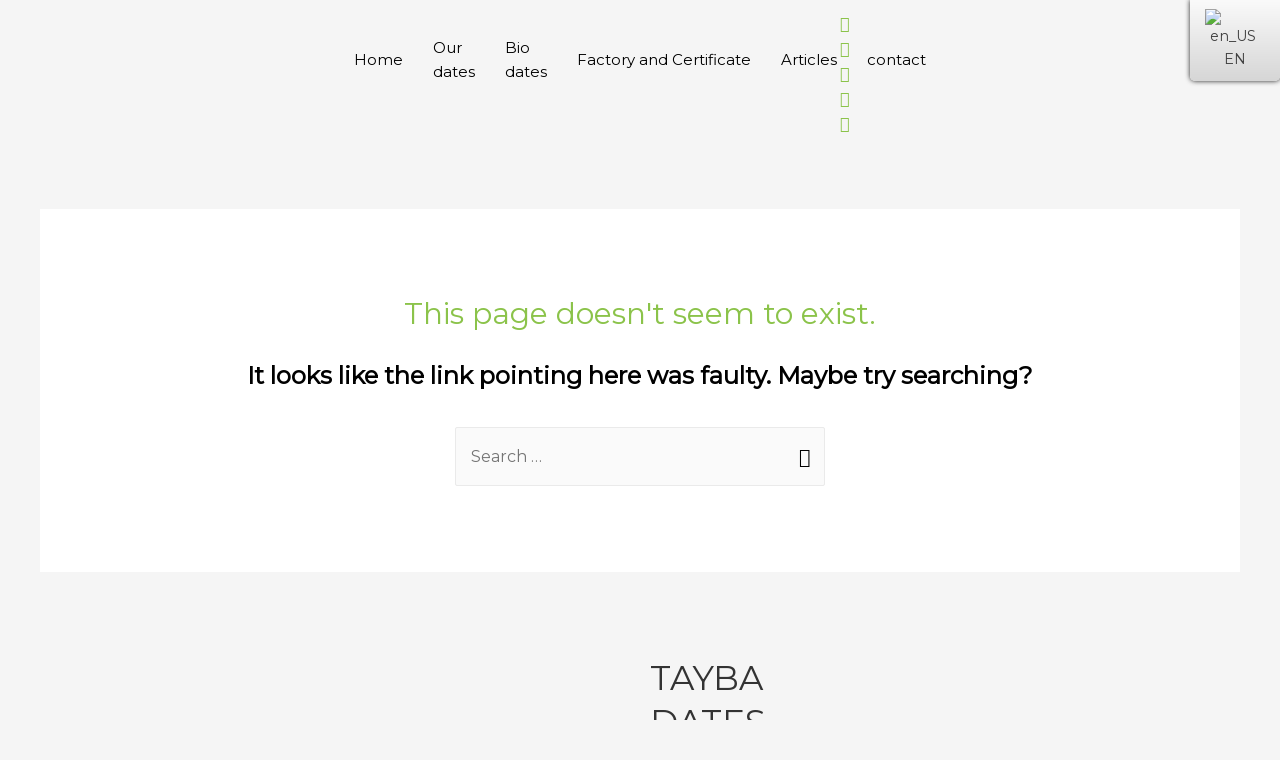

--- FILE ---
content_type: text/html; charset=UTF-8
request_url: https://www.taybadates.com/shop-2/
body_size: 18775
content:
<!DOCTYPE html>
<html lang="en-US">
<head>
<meta charset="UTF-8">
<meta name="viewport" content="width=device-width, initial-scale=1">
<link rel="profile" href="https://gmpg.org/xfn/11">

<title>Page not found &#8211; Tayba Dates</title>
<link rel='dns-prefetch' href='//www.googletagmanager.com' />
<link rel='dns-prefetch' href='//fonts.googleapis.com' />
<link rel='dns-prefetch' href='//s.w.org' />
<link rel="alternate" type="application/rss+xml" title="Tayba Dates &raquo; Feed" href="https://www.taybadates.com/feed/" />
<link rel="alternate" type="application/rss+xml" title="Tayba Dates &raquo; Comments Feed" href="https://www.taybadates.com/comments/feed/" />
		<script>
			window._wpemojiSettings = {"baseUrl":"https:\/\/s.w.org\/images\/core\/emoji\/13.0.0\/72x72\/","ext":".png","svgUrl":"https:\/\/s.w.org\/images\/core\/emoji\/13.0.0\/svg\/","svgExt":".svg","source":{"concatemoji":"https:\/\/www.taybadates.com\/wp-includes\/js\/wp-emoji-release.min.js?ver=5.5.15"}};
			!function(e,a,t){var n,r,o,i=a.createElement("canvas"),p=i.getContext&&i.getContext("2d");function s(e,t){var a=String.fromCharCode;p.clearRect(0,0,i.width,i.height),p.fillText(a.apply(this,e),0,0);e=i.toDataURL();return p.clearRect(0,0,i.width,i.height),p.fillText(a.apply(this,t),0,0),e===i.toDataURL()}function c(e){var t=a.createElement("script");t.src=e,t.defer=t.type="text/javascript",a.getElementsByTagName("head")[0].appendChild(t)}for(o=Array("flag","emoji"),t.supports={everything:!0,everythingExceptFlag:!0},r=0;r<o.length;r++)t.supports[o[r]]=function(e){if(!p||!p.fillText)return!1;switch(p.textBaseline="top",p.font="600 32px Arial",e){case"flag":return s([127987,65039,8205,9895,65039],[127987,65039,8203,9895,65039])?!1:!s([55356,56826,55356,56819],[55356,56826,8203,55356,56819])&&!s([55356,57332,56128,56423,56128,56418,56128,56421,56128,56430,56128,56423,56128,56447],[55356,57332,8203,56128,56423,8203,56128,56418,8203,56128,56421,8203,56128,56430,8203,56128,56423,8203,56128,56447]);case"emoji":return!s([55357,56424,8205,55356,57212],[55357,56424,8203,55356,57212])}return!1}(o[r]),t.supports.everything=t.supports.everything&&t.supports[o[r]],"flag"!==o[r]&&(t.supports.everythingExceptFlag=t.supports.everythingExceptFlag&&t.supports[o[r]]);t.supports.everythingExceptFlag=t.supports.everythingExceptFlag&&!t.supports.flag,t.DOMReady=!1,t.readyCallback=function(){t.DOMReady=!0},t.supports.everything||(n=function(){t.readyCallback()},a.addEventListener?(a.addEventListener("DOMContentLoaded",n,!1),e.addEventListener("load",n,!1)):(e.attachEvent("onload",n),a.attachEvent("onreadystatechange",function(){"complete"===a.readyState&&t.readyCallback()})),(n=t.source||{}).concatemoji?c(n.concatemoji):n.wpemoji&&n.twemoji&&(c(n.twemoji),c(n.wpemoji)))}(window,document,window._wpemojiSettings);
		</script>
		<style>
img.wp-smiley,
img.emoji {
	display: inline !important;
	border: none !important;
	box-shadow: none !important;
	height: 1em !important;
	width: 1em !important;
	margin: 0 .07em !important;
	vertical-align: -0.1em !important;
	background: none !important;
	padding: 0 !important;
}
</style>
	<link rel='stylesheet' id='astra-theme-css-css'  href='https://www.taybadates.com/wp-content/themes/astra/assets/css/minified/style.min.css?ver=2.6.0' media='all' />
<style id='astra-theme-css-inline-css'>
html{font-size:100%;}a,.page-title{color:#8bc34a;}a:hover,a:focus{color:#8bc34a;}body,button,input,select,textarea,.ast-button,.ast-custom-button{font-family:'Montserrat',sans-serif;font-weight:400;font-size:16px;font-size:1rem;line-height:1.6;}blockquote{color:#000000;}h1,.entry-content h1,.entry-content h1 a,h2,.entry-content h2,.entry-content h2 a,h3,.entry-content h3,.entry-content h3 a,h4,.entry-content h4,.entry-content h4 a,h5,.entry-content h5,.entry-content h5 a,h6,.entry-content h6,.entry-content h6 a,.site-title,.site-title a{font-family:'Montserrat',sans-serif;font-weight:400;}.site-title{font-size:25px;font-size:1.5625rem;}header .site-logo-img .custom-logo-link img{max-width:155px;}.astra-logo-svg{width:155px;}.ast-archive-description .ast-archive-title{font-size:40px;font-size:2.5rem;}.site-header .site-description{font-size:15px;font-size:0.9375rem;}.entry-title{font-size:30px;font-size:1.875rem;}.comment-reply-title{font-size:26px;font-size:1.625rem;}.ast-comment-list #cancel-comment-reply-link{font-size:16px;font-size:1rem;}h1,.entry-content h1,.entry-content h1 a{font-size:52px;font-size:3.25rem;font-family:'Montserrat',sans-serif;line-height:1.3;}h2,.entry-content h2,.entry-content h2 a{font-size:34px;font-size:2.125rem;font-family:'Montserrat',sans-serif;line-height:1.3;}h3,.entry-content h3,.entry-content h3 a{font-size:24px;font-size:1.5rem;font-family:'Montserrat',sans-serif;line-height:1.5;}h4,.entry-content h4,.entry-content h4 a{font-size:20px;font-size:1.25rem;}h5,.entry-content h5,.entry-content h5 a{font-size:17px;font-size:1.0625rem;}h6,.entry-content h6,.entry-content h6 a{font-size:15px;font-size:0.9375rem;}.ast-single-post .entry-title,.page-title{font-size:30px;font-size:1.875rem;}#secondary,#secondary button,#secondary input,#secondary select,#secondary textarea{font-size:16px;font-size:1rem;}::selection{background-color:#8bc34a;color:#000000;}body,h1,.entry-title a,.entry-content h1,.entry-content h1 a,h2,.entry-content h2,.entry-content h2 a,h3,.entry-content h3,.entry-content h3 a,h4,.entry-content h4,.entry-content h4 a,h5,.entry-content h5,.entry-content h5 a,h6,.entry-content h6,.entry-content h6 a{color:#000000;}.tagcloud a:hover,.tagcloud a:focus,.tagcloud a.current-item{color:#000000;border-color:#8bc34a;background-color:#8bc34a;}.main-header-menu .menu-link,.ast-header-custom-item a{color:#000000;}.main-header-menu .menu-item:hover > .menu-link,.main-header-menu .menu-item:hover > .ast-menu-toggle,.main-header-menu .ast-masthead-custom-menu-items a:hover,.main-header-menu .menu-item.focus > .menu-link,.main-header-menu .menu-item.focus > .ast-menu-toggle,.main-header-menu .current-menu-item > .menu-link,.main-header-menu .current-menu-ancestor > .menu-link,.main-header-menu .current-menu-item > .ast-menu-toggle,.main-header-menu .current-menu-ancestor > .ast-menu-toggle{color:#8bc34a;}input:focus,input[type="text"]:focus,input[type="email"]:focus,input[type="url"]:focus,input[type="password"]:focus,input[type="reset"]:focus,input[type="search"]:focus,textarea:focus{border-color:#8bc34a;}input[type="radio"]:checked,input[type=reset],input[type="checkbox"]:checked,input[type="checkbox"]:hover:checked,input[type="checkbox"]:focus:checked,input[type=range]::-webkit-slider-thumb{border-color:#8bc34a;background-color:#8bc34a;box-shadow:none;}.site-footer a:hover + .post-count,.site-footer a:focus + .post-count{background:#8bc34a;border-color:#8bc34a;}.ast-small-footer{color:#c6c6c6;}.ast-small-footer > .ast-footer-overlay{background-color:#001524;;}.ast-small-footer a{color:#415161;}.ast-small-footer a:hover{color:#ff5a44;}.footer-adv .footer-adv-overlay{border-top-style:solid;border-top-color:#7a7a7a;}.ast-comment-meta{line-height:1.666666667;font-size:13px;font-size:0.8125rem;}.single .nav-links .nav-previous,.single .nav-links .nav-next,.single .ast-author-details .author-title,.ast-comment-meta{color:#8bc34a;}.entry-meta,.entry-meta *{line-height:1.45;color:#8bc34a;}.entry-meta a:hover,.entry-meta a:hover *,.entry-meta a:focus,.entry-meta a:focus *{color:#8bc34a;}.ast-404-layout-1 .ast-404-text{font-size:200px;font-size:12.5rem;}.widget-title{font-size:22px;font-size:1.375rem;color:#000000;}#cat option,.secondary .calendar_wrap thead a,.secondary .calendar_wrap thead a:visited{color:#8bc34a;}.secondary .calendar_wrap #today,.ast-progress-val span{background:#8bc34a;}.secondary a:hover + .post-count,.secondary a:focus + .post-count{background:#8bc34a;border-color:#8bc34a;}.calendar_wrap #today > a{color:#000000;}.ast-pagination a,.page-links .page-link,.single .post-navigation a{color:#8bc34a;}.ast-pagination a:hover,.ast-pagination a:focus,.ast-pagination > span:hover:not(.dots),.ast-pagination > span.current,.page-links > .page-link,.page-links .page-link:hover,.post-navigation a:hover{color:#8bc34a;}.ast-header-break-point .ast-mobile-menu-buttons-minimal.menu-toggle{background:transparent;color:#8bc34a;}.ast-header-break-point .ast-mobile-menu-buttons-outline.menu-toggle{background:transparent;border:1px solid #8bc34a;color:#8bc34a;}.ast-header-break-point .ast-mobile-menu-buttons-fill.menu-toggle{background:#8bc34a;color:#ffffff;}@media (max-width:782px){.entry-content .wp-block-columns .wp-block-column{margin-left:0px;}}@media (max-width:921px){#secondary.secondary{padding-top:0;}.ast-separate-container .ast-article-post,.ast-separate-container .ast-article-single{padding:1.5em 2.14em;}.ast-separate-container #primary,.ast-separate-container #secondary{padding:1.5em 0;}.ast-separate-container.ast-right-sidebar #secondary{padding-left:1em;padding-right:1em;}.ast-separate-container.ast-two-container #secondary{padding-left:0;padding-right:0;}.ast-page-builder-template .entry-header #secondary{margin-top:1.5em;}.ast-page-builder-template #secondary{margin-top:1.5em;}#primary,#secondary{padding:1.5em 0;margin:0;}.ast-left-sidebar #content > .ast-container{display:flex;flex-direction:column-reverse;width:100%;}.ast-author-box img.avatar{margin:20px 0 0 0;}.ast-pagination{padding-top:1.5em;text-align:center;}.ast-pagination .next.page-numbers{display:inherit;float:none;}}@media (max-width:921px){.ast-page-builder-template.ast-left-sidebar #secondary{padding-right:20px;}.ast-page-builder-template.ast-right-sidebar #secondary{padding-left:20px;}.ast-right-sidebar #primary{padding-right:0;}.ast-right-sidebar #secondary{padding-left:0;}.ast-left-sidebar #primary{padding-left:0;}.ast-left-sidebar #secondary{padding-right:0;}.ast-pagination .prev.page-numbers{padding-left:.5em;}.ast-pagination .next.page-numbers{padding-right:.5em;}}@media (min-width:922px){.ast-separate-container.ast-right-sidebar #primary,.ast-separate-container.ast-left-sidebar #primary{border:0;}.ast-separate-container.ast-right-sidebar #secondary,.ast-separate-container.ast-left-sidebar #secondary{border:0;margin-left:auto;margin-right:auto;}.ast-separate-container.ast-two-container #secondary .widget:last-child{margin-bottom:0;}.ast-separate-container .ast-comment-list li .comment-respond{padding-left:2.66666em;padding-right:2.66666em;}.ast-author-box{-js-display:flex;display:flex;}.ast-author-bio{flex:1;}.error404.ast-separate-container #primary,.search-no-results.ast-separate-container #primary{margin-bottom:4em;}}@media (min-width:922px){.ast-right-sidebar #primary{border-right:1px solid #eee;}.ast-right-sidebar #secondary{border-left:1px solid #eee;margin-left:-1px;}.ast-left-sidebar #primary{border-left:1px solid #eee;}.ast-left-sidebar #secondary{border-right:1px solid #eee;margin-right:-1px;}.ast-separate-container.ast-two-container.ast-right-sidebar #secondary{padding-left:30px;padding-right:0;}.ast-separate-container.ast-two-container.ast-left-sidebar #secondary{padding-right:30px;padding-left:0;}}.elementor-button-wrapper .elementor-button{border-style:solid;border-top-width:0;border-right-width:0;border-left-width:0;border-bottom-width:0;}body .elementor-button.elementor-size-sm,body .elementor-button.elementor-size-xs,body .elementor-button.elementor-size-md,body .elementor-button.elementor-size-lg,body .elementor-button.elementor-size-xl,body .elementor-button{border-radius:60px;padding-top:15px;padding-right:35px;padding-bottom:15px;padding-left:35px;}.elementor-button-wrapper .elementor-button{border-color:#8bc34a;background-color:#8bc34a;}.elementor-button-wrapper .elementor-button:hover,.elementor-button-wrapper .elementor-button:focus{color:#ffffff;background-color:#7baf42;border-color:#7baf42;}.wp-block-button .wp-block-button__link,.elementor-button-wrapper .elementor-button,.elementor-button-wrapper .elementor-button:visited{color:#ffffff;}.elementor-button-wrapper .elementor-button{font-family:'Open Sans',sans-serif;font-weight:400;line-height:1;}body .elementor-button.elementor-size-sm,body .elementor-button.elementor-size-xs,body .elementor-button.elementor-size-md,body .elementor-button.elementor-size-lg,body .elementor-button.elementor-size-xl,body .elementor-button{font-size:15px;font-size:0.9375rem;}.wp-block-button .wp-block-button__link{border-style:solid;border-top-width:0;border-right-width:0;border-left-width:0;border-bottom-width:0;border-color:#8bc34a;background-color:#8bc34a;color:#ffffff;font-family:'Open Sans',sans-serif;font-weight:400;line-height:1;font-size:15px;font-size:0.9375rem;border-radius:60px;padding-top:15px;padding-right:35px;padding-bottom:15px;padding-left:35px;}.wp-block-button .wp-block-button__link:hover,.wp-block-button .wp-block-button__link:focus{color:#ffffff;background-color:#7baf42;border-color:#7baf42;}.elementor-widget-heading h1.elementor-heading-title{line-height:1.3;}.elementor-widget-heading h2.elementor-heading-title{line-height:1.3;}.elementor-widget-heading h3.elementor-heading-title{line-height:1.5;}.menu-toggle,button,.ast-button,.ast-custom-button,.button,input#submit,input[type="button"],input[type="submit"],input[type="reset"]{border-style:solid;border-top-width:0;border-right-width:0;border-left-width:0;border-bottom-width:0;color:#ffffff;border-color:#8bc34a;background-color:#8bc34a;border-radius:60px;padding-top:15px;padding-right:35px;padding-bottom:15px;padding-left:35px;font-family:'Open Sans',sans-serif;font-weight:400;font-size:15px;font-size:0.9375rem;line-height:1;}button:focus,.menu-toggle:hover,button:hover,.ast-button:hover,.button:hover,input[type=reset]:hover,input[type=reset]:focus,input#submit:hover,input#submit:focus,input[type="button"]:hover,input[type="button"]:focus,input[type="submit"]:hover,input[type="submit"]:focus{color:#ffffff;background-color:#7baf42;border-color:#7baf42;}@media (min-width:921px){.ast-container{max-width:100%;}}@media (min-width:544px){.ast-container{max-width:100%;}}@media (max-width:544px){.ast-separate-container .ast-article-post,.ast-separate-container .ast-article-single{padding:1.5em 1em;}.ast-separate-container #content .ast-container{padding-left:0.54em;padding-right:0.54em;}.ast-separate-container #secondary{padding-top:0;}.ast-separate-container.ast-two-container #secondary .widget{margin-bottom:1.5em;padding-left:1em;padding-right:1em;}.ast-separate-container .comments-count-wrapper{padding:1.5em 1em;}.ast-separate-container .ast-comment-list li.depth-1{padding:1.5em 1em;margin-bottom:1.5em;}.ast-separate-container .ast-comment-list .bypostauthor{padding:.5em;}.ast-separate-container .ast-archive-description{padding:1.5em 1em;}.ast-search-menu-icon.ast-dropdown-active .search-field{width:170px;}.ast-separate-container .comment-respond{padding:1.5em 1em;}}@media (max-width:544px){.ast-comment-list .children{margin-left:0.66666em;}.ast-separate-container .ast-comment-list .bypostauthor li{padding:0 0 0 .5em;}}@media (max-width:921px){.ast-mobile-header-stack .main-header-bar .ast-search-menu-icon{display:inline-block;}.ast-header-break-point.ast-header-custom-item-outside .ast-mobile-header-stack .main-header-bar .ast-search-icon{margin:0;}.ast-comment-avatar-wrap img{max-width:2.5em;}.comments-area{margin-top:1.5em;}.ast-separate-container .comments-count-wrapper{padding:2em 2.14em;}.ast-separate-container .ast-comment-list li.depth-1{padding:1.5em 2.14em;}.ast-separate-container .comment-respond{padding:2em 2.14em;}}@media (max-width:921px){.ast-header-break-point .main-header-bar .ast-search-menu-icon.slide-search .search-form{right:0;}.ast-header-break-point .ast-mobile-header-stack .main-header-bar .ast-search-menu-icon.slide-search .search-form{right:-1em;}.ast-comment-avatar-wrap{margin-right:0.5em;}}@media (min-width:545px){.ast-page-builder-template .comments-area,.single.ast-page-builder-template .entry-header,.single.ast-page-builder-template .post-navigation{max-width:1240px;margin-left:auto;margin-right:auto;}}@media (max-width:921px){.ast-archive-description .ast-archive-title{font-size:40px;}.entry-title{font-size:30px;}h1,.entry-content h1,.entry-content h1 a{font-size:30px;}h2,.entry-content h2,.entry-content h2 a{font-size:25px;}h3,.entry-content h3,.entry-content h3 a{font-size:20px;}.ast-single-post .entry-title,.page-title{font-size:30px;}#masthead .site-logo-img .custom-logo-link img{max-width:120px;}.astra-logo-svg{width:120px;}.ast-header-break-point .site-logo-img .custom-mobile-logo-link img{max-width:120px;}}@media (max-width:544px){.ast-archive-description .ast-archive-title{font-size:40px;}.entry-title{font-size:30px;}h1,.entry-content h1,.entry-content h1 a{font-size:30px;}h2,.entry-content h2,.entry-content h2 a{font-size:20px;}h3,.entry-content h3,.entry-content h3 a{font-size:20px;}h4,.entry-content h4,.entry-content h4 a{font-size:17px;font-size:1.0625rem;}h5,.entry-content h5,.entry-content h5 a{font-size:16px;font-size:1rem;}.ast-single-post .entry-title,.page-title{font-size:30px;}.ast-header-break-point .site-branding img,.ast-header-break-point #masthead .site-logo-img .custom-logo-link img{max-width:120px;}.astra-logo-svg{width:120px;}.ast-header-break-point .site-logo-img .custom-mobile-logo-link img{max-width:120px;}}@media (max-width:921px){html{font-size:91.2%;}}@media (max-width:544px){html{font-size:91.2%;}}@media (min-width:922px){.ast-container{max-width:1240px;}}@font-face {font-family: "Astra";src: url(https://www.taybadates.com/wp-content/themes/astra/assets/fonts/astra.woff) format("woff"),url(https://www.taybadates.com/wp-content/themes/astra/assets/fonts/astra.ttf) format("truetype"),url(https://www.taybadates.com/wp-content/themes/astra/assets/fonts/astra.svg#astra) format("svg");font-weight: normal;font-style: normal;font-display: fallback;}@media (max-width:921px) {.main-header-bar .main-header-bar-navigation{display:none;}}.ast-desktop .main-header-menu.submenu-with-border .sub-menu,.ast-desktop .main-header-menu.submenu-with-border .astra-full-megamenu-wrapper{border-color:#eaeaea;}.ast-desktop .main-header-menu.submenu-with-border .sub-menu{border-top-width:1px;border-right-width:1px;border-left-width:1px;border-bottom-width:1px;border-style:solid;}.ast-desktop .main-header-menu.submenu-with-border .sub-menu .sub-menu{top:-1px;}.ast-desktop .main-header-menu.submenu-with-border .sub-menu .menu-link,.ast-desktop .main-header-menu.submenu-with-border .children .menu-link{border-bottom-width:1px;border-style:solid;border-color:#eaeaea;}@media (min-width:922px){.main-header-menu .sub-menu .menu-item.ast-left-align-sub-menu:hover > .sub-menu,.main-header-menu .sub-menu .menu-item.ast-left-align-sub-menu.focus > .sub-menu{margin-left:-2px;}}.ast-small-footer{border-top-style:solid;border-top-width:1px;border-top-color:#3f3f3f;}@media (max-width:920px){.ast-404-layout-1 .ast-404-text{font-size:100px;font-size:6.25rem;}}.ast-breadcrumbs .trail-browse,.ast-breadcrumbs .trail-items,.ast-breadcrumbs .trail-items li{display:inline-block;margin:0;padding:0;border:none;background:inherit;text-indent:0;}.ast-breadcrumbs .trail-browse{font-size:inherit;font-style:inherit;font-weight:inherit;color:inherit;}.ast-breadcrumbs .trail-items{list-style:none;}.trail-items li::after{padding:0 0.3em;content:"\00bb";}.trail-items li:last-of-type::after{display:none;}h1,.entry-content h1,h2,.entry-content h2,h3,.entry-content h3,h4,.entry-content h4,h5,.entry-content h5,h6,.entry-content h6{color:#333333;}.ast-header-break-point .main-header-bar{border-bottom-width:1px;}@media (min-width:922px){.main-header-bar{border-bottom-width:1px;}}.ast-flex{-webkit-align-content:center;-ms-flex-line-pack:center;align-content:center;-webkit-box-align:center;-webkit-align-items:center;-moz-box-align:center;-ms-flex-align:center;align-items:center;}.main-header-bar{padding:1em 0;}.ast-site-identity{padding:0;}.header-main-layout-1 .ast-flex.main-header-container, .header-main-layout-3 .ast-flex.main-header-container{-webkit-align-content:center;-ms-flex-line-pack:center;align-content:center;-webkit-box-align:center;-webkit-align-items:center;-moz-box-align:center;-ms-flex-align:center;align-items:center;}.header-main-layout-1 .ast-flex.main-header-container, .header-main-layout-3 .ast-flex.main-header-container{-webkit-align-content:center;-ms-flex-line-pack:center;align-content:center;-webkit-box-align:center;-webkit-align-items:center;-moz-box-align:center;-ms-flex-align:center;align-items:center;}
</style>
<link rel='stylesheet' id='astra-google-fonts-css'  href='//fonts.googleapis.com/css?family=Montserrat%3A400%2C%7COpen+Sans%3A400&#038;display=fallback&#038;ver=2.6.0' media='all' />
<link rel='stylesheet' id='wp-block-library-css'  href='https://www.taybadates.com/wp-includes/css/dist/block-library/style.min.css?ver=5.5.15' media='all' />
<link rel='stylesheet' id='wc-block-vendors-style-css'  href='https://www.taybadates.com/wp-content/plugins/woocommerce/packages/woocommerce-blocks/build/vendors-style.css?ver=3.6.0' media='all' />
<link rel='stylesheet' id='wc-block-style-css'  href='https://www.taybadates.com/wp-content/plugins/woocommerce/packages/woocommerce-blocks/build/style.css?ver=3.6.0' media='all' />
<link rel='stylesheet' id='woocommerce-layout-css'  href='https://www.taybadates.com/wp-content/themes/astra/assets/css/minified/compatibility/woocommerce/woocommerce-layout.min.css?ver=2.6.0' media='all' />
<link rel='stylesheet' id='woocommerce-smallscreen-css'  href='https://www.taybadates.com/wp-content/themes/astra/assets/css/minified/compatibility/woocommerce/woocommerce-smallscreen.min.css?ver=2.6.0' media='only screen and (max-width: 921px)' />
<link rel='stylesheet' id='woocommerce-general-css'  href='https://www.taybadates.com/wp-content/themes/astra/assets/css/minified/compatibility/woocommerce/woocommerce.min.css?ver=2.6.0' media='all' />
<style id='woocommerce-general-inline-css'>
.woocommerce span.onsale, .wc-block-grid__product .wc-block-grid__product-onsale{background-color:#8bc34a;color:#000000;}.woocommerce a.button, .woocommerce button.button, .woocommerce .woocommerce-message a.button, .woocommerce #respond input#submit.alt, .woocommerce a.button.alt, .woocommerce button.button.alt, .woocommerce input.button.alt, .woocommerce input.button,.woocommerce input.button:disabled, .woocommerce input.button:disabled[disabled], .woocommerce input.button:disabled:hover, .woocommerce input.button:disabled[disabled]:hover, .woocommerce #respond input#submit, .woocommerce button.button.alt.disabled, .wc-block-grid__products .wc-block-grid__product .wp-block-button__link, .wc-block-grid__product-onsale{color:#ffffff;border-color:#8bc34a;background-color:#8bc34a;}.woocommerce a.button:hover, .woocommerce button.button:hover, .woocommerce .woocommerce-message a.button:hover,.woocommerce #respond input#submit:hover,.woocommerce #respond input#submit.alt:hover, .woocommerce a.button.alt:hover, .woocommerce button.button.alt:hover, .woocommerce input.button.alt:hover, .woocommerce input.button:hover, .woocommerce button.button.alt.disabled:hover, .wc-block-grid__products .wc-block-grid__product .wp-block-button__link:hover{color:#ffffff;border-color:#7baf42;background-color:#7baf42;}.woocommerce-message, .woocommerce-info{border-top-color:#8bc34a;}.woocommerce-message::before,.woocommerce-info::before{color:#8bc34a;}.woocommerce ul.products li.product .price, .woocommerce div.product p.price, .woocommerce div.product span.price, .widget_layered_nav_filters ul li.chosen a, .woocommerce-page ul.products li.product .ast-woo-product-category, .wc-layered-nav-rating a{color:#000000;}.woocommerce nav.woocommerce-pagination ul,.woocommerce nav.woocommerce-pagination ul li{border-color:#8bc34a;}.woocommerce nav.woocommerce-pagination ul li a:focus, .woocommerce nav.woocommerce-pagination ul li a:hover, .woocommerce nav.woocommerce-pagination ul li span.current{background:#8bc34a;color:#ffffff;}.woocommerce-MyAccount-navigation-link.is-active a{color:#8bc34a;}.woocommerce .widget_price_filter .ui-slider .ui-slider-range, .woocommerce .widget_price_filter .ui-slider .ui-slider-handle{background-color:#8bc34a;}.woocommerce a.button, .woocommerce button.button, .woocommerce .woocommerce-message a.button, .woocommerce #respond input#submit.alt, .woocommerce a.button.alt, .woocommerce button.button.alt, .woocommerce input.button.alt, .woocommerce input.button,.woocommerce-cart table.cart td.actions .button, .woocommerce form.checkout_coupon .button, .woocommerce #respond input#submit, .wc-block-grid__products .wc-block-grid__product .wp-block-button__link{border-radius:60px;padding-top:15px;padding-right:35px;padding-bottom:15px;padding-left:35px;}.woocommerce .star-rating, .woocommerce .comment-form-rating .stars a, .woocommerce .star-rating::before{color:#8bc34a;}.woocommerce div.product .woocommerce-tabs ul.tabs li.active:before{background:#8bc34a;}.ast-site-header-cart a{color:#000000;}.ast-site-header-cart a:focus, .ast-site-header-cart a:hover, .ast-site-header-cart .current-menu-item a{color:#8bc34a;}.ast-cart-menu-wrap .count, .ast-cart-menu-wrap .count:after{border-color:#8bc34a;color:#8bc34a;}.ast-cart-menu-wrap:hover .count{color:#000000;background-color:#8bc34a;}.ast-site-header-cart .widget_shopping_cart .total .woocommerce-Price-amount{color:#8bc34a;}.woocommerce a.remove:hover, .ast-woocommerce-cart-menu .main-header-menu .woocommerce-custom-menu-item .menu-item:hover > .menu-link.remove:hover{color:#8bc34a;border-color:#8bc34a;background-color:#ffffff;}.ast-site-header-cart .widget_shopping_cart .buttons .button.checkout, .woocommerce .widget_shopping_cart .woocommerce-mini-cart__buttons .checkout.wc-forward{color:#ffffff;border-color:#7baf42;background-color:#7baf42;}.site-header .ast-site-header-cart-data .button.wc-forward, .site-header .ast-site-header-cart-data .button.wc-forward:hover{color:#ffffff;}.below-header-user-select .ast-site-header-cart .widget, .ast-above-header-section .ast-site-header-cart .widget a, .below-header-user-select .ast-site-header-cart .widget_shopping_cart a{color:#000000;}.below-header-user-select .ast-site-header-cart .widget_shopping_cart a:hover, .ast-above-header-section .ast-site-header-cart .widget_shopping_cart a:hover, .below-header-user-select .ast-site-header-cart .widget_shopping_cart a.remove:hover, .ast-above-header-section .ast-site-header-cart .widget_shopping_cart a.remove:hover{color:#8bc34a;}@media (min-width:545px) and (max-width:921px){.woocommerce.tablet-columns-6 ul.products li.product, .woocommerce-page.tablet-columns-6 ul.products li.product{width:calc(16.66% - 16.66px);}.woocommerce.tablet-columns-5 ul.products li.product, .woocommerce-page.tablet-columns-5 ul.products li.product{width:calc(20% - 16px);}.woocommerce.tablet-columns-4 ul.products li.product, .woocommerce-page.tablet-columns-4 ul.products li.product{width:calc(25% - 15px);}.woocommerce.tablet-columns-3 ul.products li.product, .woocommerce-page.tablet-columns-3 ul.products li.product{width:calc(33.33% - 14px);}.woocommerce.tablet-columns-2 ul.products li.product, .woocommerce-page.tablet-columns-2 ul.products li.product{width:calc(50% - 10px);}.woocommerce.tablet-columns-1 ul.products li.product, .woocommerce-page.tablet-columns-1 ul.products li.product{width:100%;}.woocommerce div.product .related.products ul.products li.product{width:calc(33.33% - 14px);}}@media (min-width:545px) and (max-width:921px){.woocommerce[class*="columns-"].columns-3 > ul.products li.product, .woocommerce[class*="columns-"].columns-4 > ul.products li.product, .woocommerce[class*="columns-"].columns-5 > ul.products li.product, .woocommerce[class*="columns-"].columns-6 > ul.products li.product{width:calc(33.33% - 14px);margin-right:20px;}.woocommerce[class*="columns-"].columns-3 > ul.products li.product:nth-child(3n), .woocommerce[class*="columns-"].columns-4 > ul.products li.product:nth-child(3n), .woocommerce[class*="columns-"].columns-5 > ul.products li.product:nth-child(3n), .woocommerce[class*="columns-"].columns-6 > ul.products li.product:nth-child(3n){margin-right:0;clear:right;}.woocommerce[class*="columns-"].columns-3 > ul.products li.product:nth-child(3n+1), .woocommerce[class*="columns-"].columns-4 > ul.products li.product:nth-child(3n+1), .woocommerce[class*="columns-"].columns-5 > ul.products li.product:nth-child(3n+1), .woocommerce[class*="columns-"].columns-6 > ul.products li.product:nth-child(3n+1){clear:left;}.woocommerce[class*="columns-"] ul.products li.product:nth-child(n), .woocommerce-page[class*="columns-"] ul.products li.product:nth-child(n){margin-right:20px;clear:none;}.woocommerce.tablet-columns-2 ul.products li.product:nth-child(2n), .woocommerce-page.tablet-columns-2 ul.products li.product:nth-child(2n), .woocommerce.tablet-columns-3 ul.products li.product:nth-child(3n), .woocommerce-page.tablet-columns-3 ul.products li.product:nth-child(3n), .woocommerce.tablet-columns-4 ul.products li.product:nth-child(4n), .woocommerce-page.tablet-columns-4 ul.products li.product:nth-child(4n), .woocommerce.tablet-columns-5 ul.products li.product:nth-child(5n), .woocommerce-page.tablet-columns-5 ul.products li.product:nth-child(5n), .woocommerce.tablet-columns-6 ul.products li.product:nth-child(6n), .woocommerce-page.tablet-columns-6 ul.products li.product:nth-child(6n){margin-right:0;clear:right;}.woocommerce.tablet-columns-2 ul.products li.product:nth-child(2n+1), .woocommerce-page.tablet-columns-2 ul.products li.product:nth-child(2n+1), .woocommerce.tablet-columns-3 ul.products li.product:nth-child(3n+1), .woocommerce-page.tablet-columns-3 ul.products li.product:nth-child(3n+1), .woocommerce.tablet-columns-4 ul.products li.product:nth-child(4n+1), .woocommerce-page.tablet-columns-4 ul.products li.product:nth-child(4n+1), .woocommerce.tablet-columns-5 ul.products li.product:nth-child(5n+1), .woocommerce-page.tablet-columns-5 ul.products li.product:nth-child(5n+1), .woocommerce.tablet-columns-6 ul.products li.product:nth-child(6n+1), .woocommerce-page.tablet-columns-6 ul.products li.product:nth-child(6n+1){clear:left;}.woocommerce div.product .related.products ul.products li.product:nth-child(3n){margin-right:0;clear:right;}.woocommerce div.product .related.products ul.products li.product:nth-child(3n+1){clear:left;}}@media (min-width:922px){.woocommerce #reviews #comments{width:55%;float:left;}.woocommerce #reviews #review_form_wrapper{width:45%;float:right;padding-left:2em;}.woocommerce form.checkout_coupon{width:50%;}}@media (max-width:921px){.ast-header-break-point.ast-woocommerce-cart-menu .header-main-layout-1.ast-mobile-header-stack.ast-no-menu-items .ast-site-header-cart, .ast-header-break-point.ast-woocommerce-cart-menu .header-main-layout-3.ast-mobile-header-stack.ast-no-menu-items .ast-site-header-cart{padding-right:0;padding-left:0;}.ast-header-break-point.ast-woocommerce-cart-menu .header-main-layout-1.ast-mobile-header-stack .main-header-bar{text-align:center;}.ast-header-break-point.ast-woocommerce-cart-menu .header-main-layout-1.ast-mobile-header-stack .ast-site-header-cart, .ast-header-break-point.ast-woocommerce-cart-menu .header-main-layout-1.ast-mobile-header-stack .ast-mobile-menu-buttons{display:inline-block;}.ast-header-break-point.ast-woocommerce-cart-menu .header-main-layout-2.ast-mobile-header-inline .site-branding{flex:auto;}.ast-header-break-point.ast-woocommerce-cart-menu .header-main-layout-3.ast-mobile-header-stack .site-branding{flex:0 0 100%;}.ast-header-break-point.ast-woocommerce-cart-menu .header-main-layout-3.ast-mobile-header-stack .main-header-container{display:flex;justify-content:center;}.woocommerce-cart .woocommerce-shipping-calculator .button{width:100%;}.woocommerce div.product div.images, .woocommerce div.product div.summary, .woocommerce #content div.product div.images, .woocommerce #content div.product div.summary, .woocommerce-page div.product div.images, .woocommerce-page div.product div.summary, .woocommerce-page #content div.product div.images, .woocommerce-page #content div.product div.summary{float:none;width:100%;}.woocommerce-cart table.cart td.actions .ast-return-to-shop{display:block;text-align:center;margin-top:1em;}}@media (max-width:544px){.ast-separate-container .ast-woocommerce-container{padding:.54em 1em 1.33333em;}.woocommerce-message, .woocommerce-error, .woocommerce-info{display:flex;flex-wrap:wrap;}.woocommerce-message a.button, .woocommerce-error a.button, .woocommerce-info a.button{order:1;margin-top:.5em;}.woocommerce.mobile-columns-6 ul.products li.product, .woocommerce-page.mobile-columns-6 ul.products li.product{width:calc(16.66% - 16.66px);}.woocommerce.mobile-columns-5 ul.products li.product, .woocommerce-page.mobile-columns-5 ul.products li.product{width:calc(20% - 16px);}.woocommerce.mobile-columns-4 ul.products li.product, .woocommerce-page.mobile-columns-4 ul.products li.product{width:calc(25% - 15px);}.woocommerce.mobile-columns-3 ul.products li.product, .woocommerce-page.mobile-columns-3 ul.products li.product{width:calc(33.33% - 14px);}.woocommerce.mobile-columns-2 ul.products li.product, .woocommerce-page.mobile-columns-2 ul.products li.product{width:calc(50% - 10px);}.woocommerce.mobile-columns-1 ul.products li.product, .woocommerce-page.mobile-columns-1 ul.products li.product{width:100%;}.woocommerce .woocommerce-ordering, .woocommerce-page .woocommerce-ordering{float:none;margin-bottom:2em;width:100%;}.woocommerce ul.products a.button, .woocommerce-page ul.products a.button{padding:0.5em 0.75em;}.woocommerce div.product .related.products ul.products li.product{width:calc(50% - 10px);}.woocommerce table.cart td.actions .button, .woocommerce #content table.cart td.actions .button, .woocommerce-page table.cart td.actions .button, .woocommerce-page #content table.cart td.actions .button{padding-left:1em;padding-right:1em;}.woocommerce #content table.cart .button, .woocommerce-page #content table.cart .button{width:100%;}.woocommerce #content table.cart .product-thumbnail, .woocommerce-page #content table.cart .product-thumbnail{display:block;text-align:center !important;}.woocommerce #content table.cart .product-thumbnail::before, .woocommerce-page #content table.cart .product-thumbnail::before{display:none;}.woocommerce #content table.cart td.actions .coupon, .woocommerce-page #content table.cart td.actions .coupon{float:none;}.woocommerce #content table.cart td.actions .coupon .button, .woocommerce-page #content table.cart td.actions .coupon .button{flex:1;}.woocommerce #content div.product .woocommerce-tabs ul.tabs li a, .woocommerce-page #content div.product .woocommerce-tabs ul.tabs li a{display:block;}}@media (max-width:544px){.woocommerce[class*="columns-"].columns-3 > ul.products li.product, .woocommerce[class*="columns-"].columns-4 > ul.products li.product, .woocommerce[class*="columns-"].columns-5 > ul.products li.product, .woocommerce[class*="columns-"].columns-6 > ul.products li.product{width:calc(50% - 10px);margin-right:20px;}.woocommerce-page[class*=columns-] ul.products li.product:nth-child(n), .woocommerce[class*=columns-] ul.products li.product:nth-child(n){margin-right:20px;clear:none;}.woocommerce-page[class*=columns-].columns-3>ul.products li.product:nth-child(2n), .woocommerce-page[class*=columns-].columns-4>ul.products li.product:nth-child(2n), .woocommerce-page[class*=columns-].columns-5>ul.products li.product:nth-child(2n), .woocommerce-page[class*=columns-].columns-6>ul.products li.product:nth-child(2n), .woocommerce[class*=columns-].columns-3>ul.products li.product:nth-child(2n), .woocommerce[class*=columns-].columns-4>ul.products li.product:nth-child(2n), .woocommerce[class*=columns-].columns-5>ul.products li.product:nth-child(2n), .woocommerce[class*=columns-].columns-6>ul.products li.product:nth-child(2n){margin-right:0;clear:right;}.woocommerce[class*="columns-"].columns-3 > ul.products li.product:nth-child(2n+1), .woocommerce[class*="columns-"].columns-4 > ul.products li.product:nth-child(2n+1), .woocommerce[class*="columns-"].columns-5 > ul.products li.product:nth-child(2n+1), .woocommerce[class*="columns-"].columns-6 > ul.products li.product:nth-child(2n+1){clear:left;}.woocommerce[class*="columns-"] ul.products li.product:nth-child(n), .woocommerce-page[class*="columns-"] ul.products li.product:nth-child(n){margin-right:20px;clear:none;}.woocommerce.mobile-columns-6 ul.products li.product:nth-child(6n), .woocommerce-page.mobile-columns-6 ul.products li.product:nth-child(6n), .woocommerce.mobile-columns-5 ul.products li.product:nth-child(5n), .woocommerce-page.mobile-columns-5 ul.products li.product:nth-child(5n), .woocommerce.mobile-columns-4 ul.products li.product:nth-child(4n), .woocommerce-page.mobile-columns-4 ul.products li.product:nth-child(4n), .woocommerce.mobile-columns-3 ul.products li.product:nth-child(3n), .woocommerce-page.mobile-columns-3 ul.products li.product:nth-child(3n), .woocommerce.mobile-columns-2 ul.products li.product:nth-child(2n), .woocommerce-page.mobile-columns-2 ul.products li.product:nth-child(2n), .woocommerce div.product .related.products ul.products li.product:nth-child(2n){margin-right:0;clear:right;}.woocommerce.mobile-columns-6 ul.products li.product:nth-child(6n+1), .woocommerce-page.mobile-columns-6 ul.products li.product:nth-child(6n+1), .woocommerce.mobile-columns-5 ul.products li.product:nth-child(5n+1), .woocommerce-page.mobile-columns-5 ul.products li.product:nth-child(5n+1), .woocommerce.mobile-columns-4 ul.products li.product:nth-child(4n+1), .woocommerce-page.mobile-columns-4 ul.products li.product:nth-child(4n+1), .woocommerce.mobile-columns-3 ul.products li.product:nth-child(3n+1), .woocommerce-page.mobile-columns-3 ul.products li.product:nth-child(3n+1), .woocommerce.mobile-columns-2 ul.products li.product:nth-child(2n+1), .woocommerce-page.mobile-columns-2 ul.products li.product:nth-child(2n+1), .woocommerce div.product .related.products ul.products li.product:nth-child(2n+1){clear:left;}.woocommerce ul.products a.button.loading::after, .woocommerce-page ul.products a.button.loading::after{display:inline-block;margin-left:5px;position:initial;}.woocommerce.mobile-columns-1 ul.products li.product:nth-child(n), .woocommerce-page.mobile-columns-1 ul.products li.product:nth-child(n){margin-right:0;}.woocommerce #content div.product .woocommerce-tabs ul.tabs li, .woocommerce-page #content div.product .woocommerce-tabs ul.tabs li{display:block;margin-right:0;}}@media (min-width:922px){.ast-woo-shop-archive .site-content > .ast-container{max-width:1240px;}}@media (min-width:922px){.woocommerce #content .ast-woocommerce-container div.product div.images, .woocommerce .ast-woocommerce-container div.product div.images, .woocommerce-page #content .ast-woocommerce-container div.product div.images, .woocommerce-page .ast-woocommerce-container div.product div.images{width:50%;}.woocommerce #content .ast-woocommerce-container div.product div.summary, .woocommerce .ast-woocommerce-container div.product div.summary, .woocommerce-page #content .ast-woocommerce-container div.product div.summary, .woocommerce-page .ast-woocommerce-container div.product div.summary{width:46%;}.woocommerce.woocommerce-checkout form #customer_details.col2-set .col-1, .woocommerce.woocommerce-checkout form #customer_details.col2-set .col-2, .woocommerce-page.woocommerce-checkout form #customer_details.col2-set .col-1, .woocommerce-page.woocommerce-checkout form #customer_details.col2-set .col-2{float:none;width:auto;}}.woocommerce a.button , .woocommerce button.button.alt ,.woocommerce-page table.cart td.actions .button, .woocommerce-page #content table.cart td.actions .button , .woocommerce a.button.alt ,.woocommerce .woocommerce-message a.button , .ast-site-header-cart .widget_shopping_cart .buttons .button.checkout, .woocommerce button.button.alt.disabled , .wc-block-grid__products .wc-block-grid__product .wp-block-button__link {border:solid;border-top-width:0;border-right-width:0;border-left-width:0;border-bottom-width:0;border-color:#8bc34a;}.woocommerce a.button:hover , .woocommerce button.button.alt:hover , .woocommerce-page table.cart td.actions .button:hover, .woocommerce-page #content table.cart td.actions .button:hover, .woocommerce a.button.alt:hover ,.woocommerce .woocommerce-message a.button:hover , .ast-site-header-cart .widget_shopping_cart .buttons .button.checkout:hover , .woocommerce button.button.alt.disabled:hover , .wc-block-grid__products .wc-block-grid__product .wp-block-button__link:hover{border-color:#7baf42;}@media (min-width:922px){.woocommerce.woocommerce-checkout form #customer_details.col2-set, .woocommerce-page.woocommerce-checkout form #customer_details.col2-set{width:55%;float:left;margin-right:4.347826087%;}.woocommerce.woocommerce-checkout form #order_review, .woocommerce.woocommerce-checkout form #order_review_heading, .woocommerce-page.woocommerce-checkout form #order_review, .woocommerce-page.woocommerce-checkout form #order_review_heading{width:40%;float:right;margin-right:0;clear:right;}}
</style>
<style id='woocommerce-inline-inline-css'>
.woocommerce form .form-row .required { visibility: visible; }
</style>
<link rel='stylesheet' id='trp-floater-language-switcher-style-css'  href='https://www.taybadates.com/wp-content/plugins/translatepress-multilingual/assets/css/trp-floater-language-switcher.css?ver=1.8.7' media='all' />
<link rel='stylesheet' id='trp-language-switcher-style-css'  href='https://www.taybadates.com/wp-content/plugins/translatepress-multilingual/assets/css/trp-language-switcher.css?ver=1.8.7' media='all' />
<link rel='stylesheet' id='hfe-style-css'  href='https://www.taybadates.com/wp-content/plugins/header-footer-elementor/assets/css/header-footer-elementor.css?ver=1.5.3' media='all' />
<link rel='stylesheet' id='elementor-icons-css'  href='https://www.taybadates.com/wp-content/plugins/elementor/assets/lib/eicons/css/elementor-icons.min.css?ver=5.9.1' media='all' />
<link rel='stylesheet' id='elementor-animations-css'  href='https://www.taybadates.com/wp-content/plugins/elementor/assets/lib/animations/animations.min.css?ver=3.0.14' media='all' />
<link rel='stylesheet' id='elementor-frontend-legacy-css'  href='https://www.taybadates.com/wp-content/plugins/elementor/assets/css/frontend-legacy.min.css?ver=3.0.14' media='all' />
<link rel='stylesheet' id='elementor-frontend-css'  href='https://www.taybadates.com/wp-content/plugins/elementor/assets/css/frontend.min.css?ver=3.0.14' media='all' />
<link rel='stylesheet' id='elementor-post-3049-css'  href='https://www.taybadates.com/wp-content/uploads/elementor/css/post-3049.css?ver=1606377515' media='all' />
<link rel='stylesheet' id='elementskit-css-widgetarea-control-editor-css'  href='https://www.taybadates.com/wp-content/plugins/elementskit-lite/modules/controls/assets/css/widgetarea-editor.css?ver=2.0.10' media='all' />
<link rel='stylesheet' id='elementor-post-3708-css'  href='https://www.taybadates.com/wp-content/uploads/elementor/css/post-3708.css?ver=1609756519' media='all' />
<link rel='stylesheet' id='hfe-widgets-style-css'  href='https://www.taybadates.com/wp-content/plugins/header-footer-elementor/inc/widgets-css/frontend.css?ver=1.5.3' media='all' />
<link rel='stylesheet' id='elementor-post-3722-css'  href='https://www.taybadates.com/wp-content/uploads/elementor/css/post-3722.css?ver=1619696514' media='all' />
<link rel='stylesheet' id='mighty-slickcss-css'  href='https://www.taybadates.com/wp-content/plugins/mighty-addons/assets/css/slick.min.css?ver=1.4.2' media='all' />
<link rel='stylesheet' id='mighty-slicktheme-css'  href='https://www.taybadates.com/wp-content/plugins/mighty-addons/assets/css/slick-theme.min.css?ver=1.4.2' media='all' />
<link rel='stylesheet' id='mt-testimonial-css'  href='https://www.taybadates.com/wp-content/plugins/mighty-addons/assets/css/testimonial.css?ver=1.4.2' media='all' />
<link rel='stylesheet' id='mt-team-css'  href='https://www.taybadates.com/wp-content/plugins/mighty-addons/assets/css/team.css?ver=1.4.2' media='all' />
<link rel='stylesheet' id='mt-progressbar-css'  href='https://www.taybadates.com/wp-content/plugins/mighty-addons/assets/css/progressbar.css?ver=1.4.2' media='all' />
<link rel='stylesheet' id='mt-counter-css'  href='https://www.taybadates.com/wp-content/plugins/mighty-addons/assets/css/counter.css?ver=1.4.2' media='all' />
<link rel='stylesheet' id='mt-buttongroup-css'  href='https://www.taybadates.com/wp-content/plugins/mighty-addons/assets/css/buttongroup.css?ver=1.4.2' media='all' />
<link rel='stylesheet' id='mt-accordion-css'  href='https://www.taybadates.com/wp-content/plugins/mighty-addons/assets/css/accordion.css?ver=1.4.2' media='all' />
<link rel='stylesheet' id='mt-twentytwenty-css'  href='https://www.taybadates.com/wp-content/plugins/mighty-addons/assets/css/twentytwenty.css?ver=1.4.2' media='all' />
<link rel='stylesheet' id='mt-beforeafter-css'  href='https://www.taybadates.com/wp-content/plugins/mighty-addons/assets/css/before-after.css?ver=1.4.2' media='all' />
<link rel='stylesheet' id='mt-gradientheading-css'  href='https://www.taybadates.com/wp-content/plugins/mighty-addons/assets/css/gradient-heading.css?ver=1.4.2' media='all' />
<link rel='stylesheet' id='mt-flipbox-css'  href='https://www.taybadates.com/wp-content/plugins/mighty-addons/assets/css/flip-box.css?ver=1.4.2' media='all' />
<link rel='stylesheet' id='mt-openinghours-css'  href='https://www.taybadates.com/wp-content/plugins/mighty-addons/assets/css/opening-hours.css?ver=1.4.2' media='all' />
<link rel='stylesheet' id='mt-cf7styler-css'  href='https://www.taybadates.com/wp-content/plugins/mighty-addons/assets/css/cf7-styler.css?ver=1.4.2' media='all' />
<link rel='stylesheet' id='mt-mailchimp-css'  href='https://www.taybadates.com/wp-content/plugins/mighty-addons/assets/css/mailchimp.css?ver=1.4.2' media='all' />
<link rel='stylesheet' id='mt-common-css'  href='https://www.taybadates.com/wp-content/plugins/mighty-addons/assets/css/common.css?ver=1.4.2' media='all' />
<link rel='stylesheet' id='pcdfwoo_style-css'  href='https://www.taybadates.com/wp-content/plugins/product-categories-designs-for-woocommerce/assets/css/slick.css?ver=1.2.2' media='all' />
<link rel='stylesheet' id='elementor-icons-ekiticons-css'  href='https://www.taybadates.com/wp-content/plugins/elementskit-lite/modules/controls/assets/css/ekiticons.css?ver=5.9.0' media='all' />
<link rel='stylesheet' id='ekit-widget-styles-css'  href='https://www.taybadates.com/wp-content/plugins/elementskit-lite/widgets/init/assets/css/widget-styles.css?ver=2.0.10' media='all' />
<link rel='stylesheet' id='ekit-responsive-css'  href='https://www.taybadates.com/wp-content/plugins/elementskit-lite/widgets/init/assets/css/responsive.css?ver=2.0.10' media='all' />
<link rel='stylesheet' id='google-fonts-1-css'  href='https://fonts.googleapis.com/css?family=Roboto%3A100%2C100italic%2C200%2C200italic%2C300%2C300italic%2C400%2C400italic%2C500%2C500italic%2C600%2C600italic%2C700%2C700italic%2C800%2C800italic%2C900%2C900italic%7CRoboto+Slab%3A100%2C100italic%2C200%2C200italic%2C300%2C300italic%2C400%2C400italic%2C500%2C500italic%2C600%2C600italic%2C700%2C700italic%2C800%2C800italic%2C900%2C900italic%7CLato%3A100%2C100italic%2C200%2C200italic%2C300%2C300italic%2C400%2C400italic%2C500%2C500italic%2C600%2C600italic%2C700%2C700italic%2C800%2C800italic%2C900%2C900italic&#038;ver=5.5.15' media='all' />
<link rel='stylesheet' id='elementor-icons-shared-0-css'  href='https://www.taybadates.com/wp-content/plugins/elementor/assets/lib/font-awesome/css/fontawesome.min.css?ver=5.12.0' media='all' />
<link rel='stylesheet' id='elementor-icons-fa-brands-css'  href='https://www.taybadates.com/wp-content/plugins/elementor/assets/lib/font-awesome/css/brands.min.css?ver=5.12.0' media='all' />
<link rel='stylesheet' id='elementor-icons-fa-solid-css'  href='https://www.taybadates.com/wp-content/plugins/elementor/assets/lib/font-awesome/css/solid.min.css?ver=5.12.0' media='all' />
<!--[if IE]>
<script src='https://www.taybadates.com/wp-content/themes/astra/assets/js/minified/flexibility.min.js?ver=2.6.0' id='astra-flexibility-js'></script>
<script id='astra-flexibility-js-after'>
flexibility(document.documentElement);
</script>
<![endif]-->
<script src='https://www.taybadates.com/wp-includes/js/jquery/jquery.js?ver=1.12.4-wp' id='jquery-core-js'></script>
<script src='https://www.taybadates.com/wp-content/plugins/mighty-addons/assets/js/custom-css.js?ver=1.4.2' id='mt-customcssjs-js'></script>
<script src='https://www.taybadates.com/wp-content/plugins/translatepress-multilingual/assets/js/trp-frontend-compatibility.js?ver=1.8.7' id='trp-frontend-compatibility-js'></script>
<script src='https://www.googletagmanager.com/gtag/js?id=UA-195865580-1' id='google_gtagjs-js' async></script>
<script id='google_gtagjs-js-after'>
window.dataLayer = window.dataLayer || [];function gtag(){dataLayer.push(arguments);}
gtag("js", new Date());
gtag("set", "developer_id.dZTNiMT", true);
gtag("config", "UA-195865580-1", {"anonymize_ip":true});
</script>
<link rel="https://api.w.org/" href="https://www.taybadates.com/wp-json/" /><link rel="EditURI" type="application/rsd+xml" title="RSD" href="https://www.taybadates.com/xmlrpc.php?rsd" />
<link rel="wlwmanifest" type="application/wlwmanifest+xml" href="https://www.taybadates.com/wp-includes/wlwmanifest.xml" /> 
<meta name="generator" content="WordPress 5.5.15" />
<meta name="generator" content="WooCommerce 4.7.1" />
<meta name="generator" content="Site Kit by Google 1.31.0" /><link rel="alternate" hreflang="en-US" href="https://www.taybadates.com/shop-2/"/>
<link rel="alternate" hreflang="en" href="https://www.taybadates.com/shop-2/"/>
<link rel="alternate" hreflang="de-DE-formal" href="https://www.taybadates.com/de/shop-2/"/>
<link rel="alternate" hreflang="de" href="https://www.taybadates.com/de/shop-2/"/>
	<noscript><style>.woocommerce-product-gallery{ opacity: 1 !important; }</style></noscript>
	<style>.recentcomments a{display:inline !important;padding:0 !important;margin:0 !important;}</style><link rel="icon" href="https://www.taybadates.com/wp-content/uploads/2020/11/logo-e1605537318642-100x100.png" sizes="32x32" />
<link rel="icon" href="https://www.taybadates.com/wp-content/uploads/2020/11/logo-e1605537318642-300x300.png" sizes="192x192" />
<link rel="apple-touch-icon" href="https://www.taybadates.com/wp-content/uploads/2020/11/logo-e1605537318642-300x300.png" />
<meta name="msapplication-TileImage" content="https://www.taybadates.com/wp-content/uploads/2020/11/logo-e1605537318642-300x300.png" />
		<style id="wp-custom-css">
			.eael-product-grid.eael-product-overlay .woocommerce ul.products li.product a, .eael-post-grid.eael-product-overlay .woocommerce ul.products li.product a {
    
    display: none;
}

#menu-item-344 > a{
	white-space:nowrap !important;
}

.effet-vert .product{
	transition:0.5s !important;
	border-radius:10px !important;
}
.effet-vert .product:hover{
	background:#7D9F3A !important;
}


.fac{
	display:inline-block !important;
}

body.admin-bar #trp-floater-ls.trp-top-right, body.admin-bar #trp-floater-ls.trp-top-left {
  
    left: 93% !important;
		position: absolute !important;
}
#trp-floater-ls.trp-top-right {
bottom: auto;
top: 0;
left: 93%;
position: absolute;
border-radius: 0 0 5px 5px;
}		</style>
		</head>

<body data-rsssl=1 itemtype='https://schema.org/WebPage' itemscope='itemscope' class="error404 wp-custom-logo theme-astra woocommerce-no-js translatepress-en_US exclusive-addons-elementor ehf-header ehf-footer ehf-template-astra ehf-stylesheet-astra ast-desktop ast-separate-container ast-two-container ast-no-sidebar astra-2.6.0 ast-header-custom-item-outside group-blog ast-woocommerce-cart-menu ast-replace-site-logo-transparent ast-inherit-site-logo-transparent elementor-default elementor-kit-3049">

<div 
	class="hfeed site" id="page">
	<a class="skip-link screen-reader-text" href="#content">Skip to content</a>

	
			<header id="masthead" itemscope="itemscope" itemtype="https://schema.org/WPHeader">
			<p class="main-title bhf-hidden" itemprop="headline"><a href="https://www.taybadates.com" title="Tayba Dates" rel="home">Tayba Dates</a></p>
					<div data-elementor-type="wp-post" data-elementor-id="3708" class="elementor elementor-3708" data-elementor-settings="[]">
						<div class="elementor-inner">
							<div class="elementor-section-wrap">
							<section class="elementor-section elementor-inner-section elementor-element elementor-element-51115be4 elementor-section-boxed elementor-section-height-default elementor-section-height-default" data-id="51115be4" data-element_type="section" data-settings="{&quot;background_background&quot;:&quot;classic&quot;,&quot;ekit_has_onepagescroll_dot&quot;:&quot;yes&quot;}">
						<div class="elementor-container elementor-column-gap-default">
							<div class="elementor-row">
					<div class="elementor-column elementor-col-33 elementor-inner-column elementor-element elementor-element-427023d8" data-id="427023d8" data-element_type="column">
			<div class="elementor-column-wrap elementor-element-populated">
							<div class="elementor-widget-wrap">
						<div class="elementor-element elementor-element-61768bbd elementor-widget elementor-widget-image" data-id="61768bbd" data-element_type="widget" data-widget_type="image.default">
				<div class="elementor-widget-container">
					<div class="elementor-image">
											<a href="https://www.taybadates.com">
							<img width="300" height="290" src="https://www.taybadates.com/wp-content/uploads/2020/11/logo-e1605537318642-155x150.png" class="attachment-medium size-medium" alt="" loading="lazy" srcset="https://www.taybadates.com/wp-content/uploads/2020/11/logo-e1605537318642-300x290.png 300w, https://www.taybadates.com/wp-content/uploads/2020/11/logo-e1605537318642-12x12.png 12w, https://www.taybadates.com/wp-content/uploads/2020/11/logo-e1605537318642-155x150.png 155w, https://www.taybadates.com/wp-content/uploads/2020/11/logo-e1605537318642.png 350w" sizes="(max-width: 300px) 100vw, 300px" />								</a>
											</div>
				</div>
				</div>
						</div>
					</div>
		</div>
				<div class="elementor-column elementor-col-33 elementor-inner-column elementor-element elementor-element-798b763f" data-id="798b763f" data-element_type="column">
			<div class="elementor-column-wrap elementor-element-populated">
							<div class="elementor-widget-wrap">
						<div class="elementor-element elementor-element-7261026e elementor-widget elementor-widget-ekit-nav-menu" data-id="7261026e" data-element_type="widget" data-widget_type="ekit-nav-menu.default">
				<div class="elementor-widget-container">
			<div class="ekit-wid-con ekit_menu_responsive_tablet" data-hamburger-icon="" data-hamburger-icon-type="icon" data-responsive-breakpoint="1024"><div id="ekit-megamenu-main-menu" class="elementskit-menu-container elementskit-menu-offcanvas-elements elementskit-navbar-nav-default elementskit_line_arrow ekit-nav-menu-one-page-no"><ul id="main-menu" class="elementskit-navbar-nav elementskit-menu-po-center submenu-click-on-icon"><li id="menu-item-343" class="menu-item menu-item-type-post_type menu-item-object-page menu-item-home menu-item-343 nav-item elementskit-mobile-builder-content" data-vertical-menu=750px><a href="https://www.taybadates.com/" class="ekit-menu-nav-link menu-link">Home</a></li>
<li id="menu-item-4119" class="date-line menu-item menu-item-type-post_type menu-item-object-page menu-item-4119 nav-item elementskit-mobile-builder-content" data-vertical-menu=750px><a href="https://www.taybadates.com/products/" class="ekit-menu-nav-link menu-link">Our dates</a></li>
<li id="menu-item-4584" class="date-line menu-item menu-item-type-post_type menu-item-object-page menu-item-4584 nav-item elementskit-mobile-builder-content" data-vertical-menu=750px><a href="https://www.taybadates.com/bio-dates/" class="ekit-menu-nav-link menu-link">Bio dates</a></li>
<li id="menu-item-344" class="menu-item menu-item-type-post_type menu-item-object-page menu-item-344 nav-item elementskit-mobile-builder-content" data-vertical-menu=750px><a href="https://www.taybadates.com/about/" class="ekit-menu-nav-link menu-link">Factory and Certificate</a></li>
<li id="menu-item-4239" class="menu-item menu-item-type-post_type menu-item-object-page menu-item-4239 nav-item elementskit-mobile-builder-content" data-vertical-menu=750px><a href="https://www.taybadates.com/blog/" class="ekit-menu-nav-link menu-link">Articles</a></li>
<li id="menu-item-4120" class="menu-item menu-item-type-post_type menu-item-object-page menu-item-4120 nav-item elementskit-mobile-builder-content" data-vertical-menu=750px><a href="https://www.taybadates.com/contact-2/" class="ekit-menu-nav-link menu-link">contact</a></li>
</ul>
				<div class="elementskit-nav-identity-panel">
					<div class="elementskit-site-title">
						<a class="elementskit-nav-logo" href="https://www.taybadates.com" target="_self" rel="">
							<img src="https://www.taybadates.com/wp-content/uploads/2020/11/placeholder.png" alt="">
						</a>
					</div>
					<button class="elementskit-menu-close elementskit-menu-toggler" type="button">X</button>
				</div>
			</div></div>		</div>
				</div>
						</div>
					</div>
		</div>
				<div class="elementor-column elementor-col-33 elementor-inner-column elementor-element elementor-element-6264a3ad" data-id="6264a3ad" data-element_type="column">
			<div class="elementor-column-wrap elementor-element-populated">
							<div class="elementor-widget-wrap">
						<div class="elementor-element elementor-element-6d17d810 elementor-widget elementor-widget-elementskit-social-media" data-id="6d17d810" data-element_type="widget" data-widget_type="elementskit-social-media.default">
				<div class="elementor-widget-container">
			<div class="ekit-wid-con" >			 <ul class="ekit_social_media">
														<li class="elementor-repeater-item-5eb0945">
					    <a
						href="https://www.facebook.com/taybadates" class="facebook" >
														
							<i aria-hidden="true" class="icon icon-facebook"></i>									
                                                                                                            </a>
                    </li>
                    														<li class="elementor-repeater-item-404d637">
					    <a
						href="https://twitter.com/DatesTayba" class="twitter" >
														
							<i aria-hidden="true" class="icon icon-twitter"></i>									
                                                                                                            </a>
                    </li>
                    														<li class="elementor-repeater-item-98fdd10">
					    <a
						href="http://www.linkedin.com/in/tayba-dates-148583203" class="linkedin" >
														
							<i aria-hidden="true" class="icon icon-linkedin"></i>									
                                                                                                            </a>
                    </li>
                    														<li class="elementor-repeater-item-e2aa959">
					    <a
						href="https://www.instagram.com/tayba__dates/" class="instagram" >
														
							<i aria-hidden="true" class="fab fa-instagram"></i>									
                                                                                                            </a>
                    </li>
                    														<li class="elementor-repeater-item-d5b11ac">
					    <a
						href="https://wa.link/ulzqow" class="whatsapp" >
														
							<i aria-hidden="true" class="fab fa-whatsapp"></i>									
                                                                                                            </a>
                    </li>
                    							</ul>
		 </div>		</div>
				</div>
						</div>
					</div>
		</div>
								</div>
					</div>
		</section>
						</div>
						</div>
					</div>
				</header>

	
	
	
	<div id="content" class="site-content">

		<div class="ast-container">

		

	<div id="primary" class="content-area primary">

		
		

<section class="error-404 not-found">

	
	<div class="ast-404-layout-1">

	<header class="page-header"><h1 class="page-title">This page doesn&#039;t seem to exist.</h1></header><!-- .page-header -->
	<div class="page-content">

		<div class="page-sub-title">
			It looks like the link pointing here was faulty. Maybe try searching?		</div>

		<div class="ast-404-search">
			<div class="widget widget_search"><form role="search" method="get" class="search-form" action="https://www.taybadates.com/">
				<label>
					<span class="screen-reader-text">Search for:</span>
					<input type="search" class="search-field" placeholder="Search &hellip;" value="" name="s" />
				</label>
				<input type="submit" class="search-submit" value="Search" />
			</form></div>		</div>

	</div><!-- .page-content -->
</div>

	
</section><!-- .error-404 -->

		

		
	</div><!-- #primary -->


			
			</div> <!-- ast-container -->

		</div><!-- #content -->

		
		
				<footer itemtype="https://schema.org/WPFooter" itemscope="itemscope" id="colophon" role="contentinfo">
			<div class='footer-width-fixer'>		<div data-elementor-type="wp-post" data-elementor-id="3722" class="elementor elementor-3722" data-elementor-settings="[]">
						<div class="elementor-inner">
							<div class="elementor-section-wrap">
							<section class="elementor-section elementor-top-section elementor-element elementor-element-455f1550 elementor-section-boxed elementor-section-height-default elementor-section-height-default" data-id="455f1550" data-element_type="section" data-settings="{&quot;ekit_has_onepagescroll_dot&quot;:&quot;yes&quot;}">
							<div class="elementor-background-overlay"></div>
							<div class="elementor-container elementor-column-gap-default">
							<div class="elementor-row">
					<div class="elementor-column elementor-col-33 elementor-top-column elementor-element elementor-element-4e835df5" data-id="4e835df5" data-element_type="column">
			<div class="elementor-column-wrap">
							<div class="elementor-widget-wrap">
								</div>
					</div>
		</div>
				<div class="elementor-column elementor-col-33 elementor-top-column elementor-element elementor-element-36e478f6" data-id="36e478f6" data-element_type="column">
			<div class="elementor-column-wrap elementor-element-populated">
							<div class="elementor-widget-wrap">
						<section class="elementor-section elementor-inner-section elementor-element elementor-element-2c16ea6b elementor-section-boxed elementor-section-height-default elementor-section-height-default" data-id="2c16ea6b" data-element_type="section" data-settings="{&quot;ekit_has_onepagescroll_dot&quot;:&quot;yes&quot;}">
						<div class="elementor-container elementor-column-gap-default">
							<div class="elementor-row">
					<div class="elementor-column elementor-col-50 elementor-inner-column elementor-element elementor-element-7d6aef3b" data-id="7d6aef3b" data-element_type="column">
			<div class="elementor-column-wrap elementor-element-populated">
							<div class="elementor-widget-wrap">
						<div class="elementor-element elementor-element-404f9db0 elementor-widget elementor-widget-image" data-id="404f9db0" data-element_type="widget" data-widget_type="image.default">
				<div class="elementor-widget-container">
					<div class="elementor-image">
											<a href="#">
							<img width="350" height="338" src="https://www.taybadates.com/wp-content/uploads/2020/11/logo-e1605537318642-155x150.png" class="attachment-full size-full" alt="" loading="lazy" srcset="https://www.taybadates.com/wp-content/uploads/2020/11/logo-e1605537318642.png 350w, https://www.taybadates.com/wp-content/uploads/2020/11/logo-e1605537318642-300x290.png 300w, https://www.taybadates.com/wp-content/uploads/2020/11/logo-e1605537318642-12x12.png 12w, https://www.taybadates.com/wp-content/uploads/2020/11/logo-e1605537318642-155x150.png 155w" sizes="(max-width: 350px) 100vw, 350px" />								</a>
											</div>
				</div>
				</div>
						</div>
					</div>
		</div>
				<div class="elementor-column elementor-col-50 elementor-inner-column elementor-element elementor-element-7f983af7" data-id="7f983af7" data-element_type="column">
			<div class="elementor-column-wrap elementor-element-populated">
							<div class="elementor-widget-wrap">
						<div class="elementor-element elementor-element-1fdf9ae1 elementor-widget elementor-widget-heading" data-id="1fdf9ae1" data-element_type="widget" data-widget_type="heading.default">
				<div class="elementor-widget-container">
			<h2 class="elementor-heading-title elementor-size-default">TAYBA DATES</h2>		</div>
				</div>
						</div>
					</div>
		</div>
								</div>
					</div>
		</section>
				<div class="elementor-element elementor-element-23fe763 elementor-widget elementor-widget-exad-exclusive-button" data-id="23fe763" data-element_type="widget" data-widget_type="exad-exclusive-button.default">
				<div class="elementor-widget-container">
			<div class="exad-button-wrapper effect-2 exad-button-incon-before-text exad-button-fixed-height-no"><a class="exad-button-action" href="https://www.taybadates.com/contact-2/"><span><i aria-hidden="true" class="fas fa-phone-alt"></i></span><span >Contact us !</span></a></div>		</div>
				</div>
				<section class="elementor-section elementor-inner-section elementor-element elementor-element-3368519b elementor-section-boxed elementor-section-height-default elementor-section-height-default" data-id="3368519b" data-element_type="section" data-settings="{&quot;ekit_has_onepagescroll_dot&quot;:&quot;yes&quot;}">
						<div class="elementor-container elementor-column-gap-default">
							<div class="elementor-row">
					<div class="elementor-column elementor-col-100 elementor-inner-column elementor-element elementor-element-1279c1f4" data-id="1279c1f4" data-element_type="column">
			<div class="elementor-column-wrap elementor-element-populated">
							<div class="elementor-widget-wrap">
						<div class="elementor-element elementor-element-396bf7a2 elementor-widget elementor-widget-text-editor" data-id="396bf7a2" data-element_type="widget" data-widget_type="text-editor.default">
				<div class="elementor-widget-container">
					<div class="elementor-text-editor elementor-clearfix"><p>Call Us: +213 660 640 477</p><p>ZONE D&#8217;ACTIVITE OUARGLA CP 30000 ALGÉRIE</p></div>
				</div>
				</div>
				<div class="elementor-element elementor-element-205ca7da elementor-widget elementor-widget-elementskit-social-media" data-id="205ca7da" data-element_type="widget" data-widget_type="elementskit-social-media.default">
				<div class="elementor-widget-container">
			<div class="ekit-wid-con" >			 <ul class="ekit_social_media">
														<li class="elementor-repeater-item-da8f4de">
					    <a
						href="https://www.facebook.com/taybadates/" class="facebook" >
														
							<i aria-hidden="true" class="icon icon-facebook"></i>									
                                                                                                            </a>
                    </li>
                    														<li class="elementor-repeater-item-d1a678d">
					    <a
						href="https://twitter.com/DatesTayba" target="_blank" class="twitter" >
														
							<i aria-hidden="true" class="fab fa-twitter"></i>									
                                                                                                            </a>
                    </li>
                    														<li class="elementor-repeater-item-c8b46a8">
					    <a
						href="https://www.linkedin.com/in/tayba-dates-148583203/" target="_blank" class="in" >
														
							<i aria-hidden="true" class="fab fa-linkedin-in"></i>									
                                                                                                            </a>
                    </li>
                    														<li class="elementor-repeater-item-e4a1c92">
					    <a
						href="https://www.instagram.com/tayba__dates/?hl=fr" class="instagram" >
														
							<i aria-hidden="true" class="fab fa-instagram"></i>									
                                                                                                            </a>
                    </li>
                    														<li class="elementor-repeater-item-04f4d42">
					    <a
						href="https://wa.link/yxsrc6" target="_blank" class="whatsapp" >
														
							<i aria-hidden="true" class="fab fa-whatsapp"></i>									
                                                                                                            </a>
                    </li>
                    							</ul>
		 </div>		</div>
				</div>
				<div class="elementor-element elementor-element-1e2556ad elementor-widget elementor-widget-text-editor" data-id="1e2556ad" data-element_type="widget" data-widget_type="text-editor.default">
				<div class="elementor-widget-container">
					<div class="elementor-text-editor elementor-clearfix"><p>©2021. <a href="https://www.taybadates.com">TAYBA DATES</a>. All Rights Reserved.<br><strong></strong></p><p><br></p><p><br></p></div>
				</div>
				</div>
						</div>
					</div>
		</div>
								</div>
					</div>
		</section>
						</div>
					</div>
		</div>
				<div class="elementor-column elementor-col-33 elementor-top-column elementor-element elementor-element-1475a7df" data-id="1475a7df" data-element_type="column">
			<div class="elementor-column-wrap">
							<div class="elementor-widget-wrap">
								</div>
					</div>
		</div>
								</div>
					</div>
		</section>
						</div>
						</div>
					</div>
		</div>		</footer>
	
		
	</div><!-- #page -->

	
	        <div id="trp-floater-ls" onclick="" data-no-translation class="trp-language-switcher-container trp-floater-ls-codes trp-top-right trp-color-light" >
            <div id="trp-floater-ls-current-language" class="trp-with-flags">
                <a href="#" class="trp-floater-ls-disabled-language trp-ls-disabled-language" onclick="event.preventDefault()">
					<img class="trp-flag-image" src="https://www.taybadates.com/wp-content/plugins/translatepress-multilingual/assets/images/flags/en_US.png" width="18" height="12" alt="en_US" title="English">EN				</a>
            </div>
            <div id="trp-floater-ls-language-list" class="trp-with-flags" >
                <div class="trp-language-wrap"><a href="#" class="trp-floater-ls-disabled-language trp-ls-disabled-language" onclick="event.preventDefault()"><img class="trp-flag-image" src="https://www.taybadates.com/wp-content/plugins/translatepress-multilingual/assets/images/flags/en_US.png" width="18" height="12" alt="en_US" title="English">EN</a>                    <a href="https://www.taybadates.com/de/shop-2/"
                         title="German">
          						  <img class="trp-flag-image" src="https://www.taybadates.com/wp-content/plugins/translatepress-multilingual/assets/images/flags/de_DE_formal.png" width="18" height="12" alt="de_DE_formal" title="German">DE					          </a>
                </div>            </div>
        </div>

    	<script type="text/javascript">
		(function () {
			var c = document.body.className;
			c = c.replace(/woocommerce-no-js/, 'woocommerce-js');
			document.body.className = c;
		})()
	</script>
	<link rel='stylesheet' id='exad-main-style-css'  href='https://www.taybadates.com/wp-content/plugins/exclusive-addons-for-elementor/assets/css/exad-styles.min.css?ver=5.5.15' media='all' />
<script id='astra-theme-js-js-extra'>
var astra = {"break_point":"921","isRtl":""};
</script>
<script src='https://www.taybadates.com/wp-content/themes/astra/assets/js/minified/style.min.js?ver=2.6.0' id='astra-theme-js-js'></script>
<script src='https://www.taybadates.com/wp-content/plugins/woocommerce/assets/js/jquery-blockui/jquery.blockUI.min.js?ver=2.70' id='jquery-blockui-js'></script>
<script id='wc-add-to-cart-js-extra'>
var wc_add_to_cart_params = {"ajax_url":"\/wp-admin\/admin-ajax.php","wc_ajax_url":"\/?wc-ajax=%%endpoint%%","i18n_view_cart":"View cart","cart_url":"https:\/\/www.taybadates.com","is_cart":"","cart_redirect_after_add":"no"};
</script>
<script src='https://www.taybadates.com/wp-content/plugins/woocommerce/assets/js/frontend/add-to-cart.min.js?ver=4.7.1' id='wc-add-to-cart-js'></script>
<script src='https://www.taybadates.com/wp-content/plugins/woocommerce/assets/js/js-cookie/js.cookie.min.js?ver=2.1.4' id='js-cookie-js'></script>
<script id='woocommerce-js-extra'>
var woocommerce_params = {"ajax_url":"\/wp-admin\/admin-ajax.php","wc_ajax_url":"\/?wc-ajax=%%endpoint%%"};
</script>
<script src='https://www.taybadates.com/wp-content/plugins/woocommerce/assets/js/frontend/woocommerce.min.js?ver=4.7.1' id='woocommerce-js'></script>
<script id='wc-cart-fragments-js-extra'>
var wc_cart_fragments_params = {"ajax_url":"\/wp-admin\/admin-ajax.php","wc_ajax_url":"\/?wc-ajax=%%endpoint%%","cart_hash_key":"wc_cart_hash_e3045f9b95b0c7a4a5fd9df3083b1ce6","fragment_name":"wc_fragments_e3045f9b95b0c7a4a5fd9df3083b1ce6","request_timeout":"5000"};
</script>
<script src='https://www.taybadates.com/wp-content/plugins/woocommerce/assets/js/frontend/cart-fragments.min.js?ver=4.7.1' id='wc-cart-fragments-js'></script>
<script src='https://www.taybadates.com/wp-content/plugins/product-categories-designs-for-woocommerce/assets/js/public.js?ver=1.2.2' id='pcdfwoo-public-jquery-js'></script>
<script src='https://www.taybadates.com/wp-content/plugins/elementskit-lite/libs/framework/assets/js/frontend-script.js?ver=2.0.10' id='elementskit-framework-js-frontend-js'></script>
<script id='elementskit-framework-js-frontend-js-after'>

		var elementskit = {
            resturl: 'https://www.taybadates.com/wp-json/elementskit/v1/',
        }

		
</script>
<script src='https://www.taybadates.com/wp-content/plugins/elementskit-lite/widgets/init/assets/js/widget-scripts.js?ver=2.0.10' id='ekit-widget-scripts-js'></script>
<script src='https://www.taybadates.com/wp-includes/js/wp-embed.min.js?ver=5.5.15' id='wp-embed-js'></script>
<script src='https://www.taybadates.com/wp-content/plugins/elementor/assets/js/frontend-modules.min.js?ver=3.0.14' id='elementor-frontend-modules-js'></script>
<script src='https://www.taybadates.com/wp-includes/js/jquery/ui/position.min.js?ver=1.11.4' id='jquery-ui-position-js'></script>
<script src='https://www.taybadates.com/wp-content/plugins/elementor/assets/lib/dialog/dialog.min.js?ver=4.8.1' id='elementor-dialog-js'></script>
<script src='https://www.taybadates.com/wp-content/plugins/elementor/assets/lib/waypoints/waypoints.min.js?ver=4.0.2' id='elementor-waypoints-js'></script>
<script src='https://www.taybadates.com/wp-content/plugins/elementor/assets/lib/swiper/swiper.min.js?ver=5.3.6' id='swiper-js'></script>
<script src='https://www.taybadates.com/wp-content/plugins/elementor/assets/lib/share-link/share-link.min.js?ver=3.0.14' id='share-link-js'></script>
<script id='elementor-frontend-js-before'>
var elementorFrontendConfig = {"environmentMode":{"edit":false,"wpPreview":false},"i18n":{"shareOnFacebook":"Share on Facebook","shareOnTwitter":"Share on Twitter","pinIt":"Pin it","download":"Download","downloadImage":"Download image","fullscreen":"Fullscreen","zoom":"Zoom","share":"Share","playVideo":"Play Video","previous":"Previous","next":"Next","close":"Close"},"is_rtl":false,"breakpoints":{"xs":0,"sm":480,"md":768,"lg":1025,"xl":1440,"xxl":1600},"version":"3.0.14","is_static":false,"legacyMode":{"elementWrappers":true},"urls":{"assets":"https:\/\/www.taybadates.com\/wp-content\/plugins\/elementor\/assets\/"},"settings":{"editorPreferences":[]},"kit":{"global_image_lightbox":"yes","lightbox_enable_counter":"yes","lightbox_enable_fullscreen":"yes","lightbox_enable_zoom":"yes","lightbox_enable_share":"yes","lightbox_title_src":"title","lightbox_description_src":"description"},"post":{"id":0,"title":"Page not found &#8211; Tayba Dates","excerpt":""}};
</script>
<script src='https://www.taybadates.com/wp-content/plugins/elementor/assets/js/frontend.min.js?ver=3.0.14' id='elementor-frontend-js'></script>
<script src='https://www.taybadates.com/wp-content/plugins/elementskit-lite/widgets/init/assets/js/elementor.js?ver=2.0.10' id='elementskit-elementor-js'></script>
<script id='exad-main-script-js-extra'>
var exad_ajax_object = {"ajax_url":"https:\/\/www.taybadates.com\/wp-admin\/admin-ajax.php"};
</script>
<script src='https://www.taybadates.com/wp-content/plugins/exclusive-addons-for-elementor/assets/js/exad-scripts.min.js?ver=2.2.3' id='exad-main-script-js'></script>
<script src='https://www.taybadates.com/wp-content/plugins/mighty-addons/assets/js/testimonial.js?ver=1.4.2' id='mt-testimonial-js'></script>
<script src='https://www.taybadates.com/wp-content/plugins/mighty-addons/assets/js/slick.min.js?ver=1.4.2' id='mighty-slickjs-js'></script>
<script src='https://www.taybadates.com/wp-content/plugins/mighty-addons/assets/js/event.move.min.js?ver=1.4.2' id='mt-eventmovejs-js'></script>
<script src='https://www.taybadates.com/wp-content/plugins/mighty-addons/assets/js/twentytwenty.min.js?ver=1.4.2' id='mt-twentytwentyjs-js'></script>
<script src='https://www.taybadates.com/wp-includes/js/underscore.min.js?ver=1.8.3' id='underscore-js'></script>
<script id='wp-util-js-extra'>
var _wpUtilSettings = {"ajax":{"url":"\/wp-admin\/admin-ajax.php"}};
</script>
<script src='https://www.taybadates.com/wp-includes/js/wp-util.min.js?ver=5.5.15' id='wp-util-js'></script>
<script id='wpforms-elementor-js-extra'>
var wpformsElementorVars = {"recaptcha_type":"v2"};
</script>
<script src='https://www.taybadates.com/wp-content/plugins/wpforms-lite/assets/js/integrations/elementor/frontend.min.js?ver=1.6.3.1' id='wpforms-elementor-js'></script>
<script src='https://www.taybadates.com/wp-content/plugins/elementskit-lite/modules/controls/assets/js/widgetarea-editor.js?ver=2.0.10' id='elementskit-js-widgetarea-control-editor-js'></script>
			<script>
			/(trident|msie)/i.test(navigator.userAgent)&&document.getElementById&&window.addEventListener&&window.addEventListener("hashchange",function(){var t,e=location.hash.substring(1);/^[A-z0-9_-]+$/.test(e)&&(t=document.getElementById(e))&&(/^(?:a|select|input|button|textarea)$/i.test(t.tagName)||(t.tabIndex=-1),t.focus())},!1);
			</script>
			
	</body>
</html>


--- FILE ---
content_type: text/css
request_url: https://www.taybadates.com/wp-content/plugins/mighty-addons/assets/css/testimonial.css?ver=1.4.2
body_size: -142
content:
.mighty-testimonial {
    text-align: center;
}

.mighty-testimonial .mt-testimonial-avatar {
    justify-content: center;
}

.mighty-testimonial .mt-testimonial-avatar img {
    width: 100px;
    height: 100px;
    border-radius: 100%;
    margin: auto;
}

.mighty-testimonial-wrapper .prev-icon {
    position: absolute;
    top: 50%;
    transform: translateY(-50%);
    left: 0;
    z-index: 5;
    cursor: pointer;
}

.mighty-testimonial-wrapper .next-icon {
    position: absolute;
    top: 50%;
    transform: translateY(-50%);
    right: 0;
    z-index: 5;
    cursor: pointer;
}

.mighty-testimonial-wrapper .mt-person-testimonial blockquote {
    font-size: 20px;
}

.mighty-testimonial-wrapper .slick-dots {
    padding: 0;
}

.mighty-testimonial-wrapper .slick-dots li button:focus,
.mighty-testimonial-wrapper .slick-dots li button:hover {
    background-color: transparent;
}

--- FILE ---
content_type: text/css
request_url: https://www.taybadates.com/wp-content/plugins/mighty-addons/assets/css/counter.css?ver=1.4.2
body_size: -232
content:
.mighty-counter {
    text-align: center;
}

/* Alignment */
.mighty-counter .icon-align-right {
    float: right;
}

.mighty-counter .icon-align-left {
    float: left;
}

.mighty-counter .mtcounter-content .counter-title {
    font-size: 22px;
}

.mighty-counter .mt-counter-icon i {
    box-sizing: content-box;
    padding: 20px;
}

.mighty-counter .mt-counter-icon svg {
    display: block;
    margin: auto;
}

--- FILE ---
content_type: text/css
request_url: https://www.taybadates.com/wp-content/plugins/mighty-addons/assets/css/before-after.css?ver=1.4.2
body_size: 245
content:
.mighty-before-after {
    text-align: center;
}

.mighty-before-after img {
    width: 100%;
}

.mighty-before-after.show-label-normal .twentytwenty-overlay .twentytwenty-before-label,
.mighty-before-after.show-label-normal .twentytwenty-overlay .twentytwenty-after-label {
    opacity: 1;
}

.mighty-before-after.show-label-normal .twentytwenty-overlay:hover .twentytwenty-before-label,
.mighty-before-after.show-label-normal .twentytwenty-overlay:hover .twentytwenty-after-label {
    opacity: 0;
}

.mighty-before-after.show-label-normal .inverted-overlay .twentytwenty-before-label,
.mighty-before-after.show-label-normal .inverted-overlay .twentytwenty-after-label {
    opacity: 1;
}

.mighty-before-after.show-label-normal .inverted-overlay:hover .twentytwenty-before-label,
.mighty-before-after.show-label-normal .inverted-overlay:hover .twentytwenty-after-label {
    opacity: 0;
}

.mighty-before-after.show-label-always .twentytwenty-before-label,
.mighty-before-after.show-label-always .twentytwenty-after-label {
    opacity: 1;
}

.mighty-before-after.show-label-always .twentytwenty-before-label:hover,
.mighty-before-after.show-label-always .twentytwenty-after-label:hover {
    opacity: 1;
}

.mighty-before-after.show-label-hover .inverted-overlay:hover .twentytwenty-before-label,
.mighty-before-after.show-label-hover .inverted-overlay:hover .twentytwenty-after-label {
    opacity: 0;
}

/* Horizontal Label Alignment */
.twentytwenty-horizontal .label-h-top .twentytwenty-before-label:before, 
.twentytwenty-horizontal .label-h-top .twentytwenty-after-label:before {
    top: 10px;
}

.twentytwenty-horizontal .label-h-bottom .twentytwenty-before-label:before, 
.twentytwenty-horizontal .label-h-bottom .twentytwenty-after-label:before {
    bottom: 10px;
}

.twentytwenty-horizontal .label-h-middle .twentytwenty-before-label:before, 
.twentytwenty-horizontal .label-h-middle .twentytwenty-after-label:before {
    top: 50%; 
}

/* Vertical Label Alignment */
.twentytwenty-vertical .label-v-left .twentytwenty-before-label:before, 
.twentytwenty-vertical .label-v-left .twentytwenty-after-label:before {
    left: 10px;
}

.twentytwenty-vertical .label-v-center .twentytwenty-before-label:before, 
.twentytwenty-vertical .label-v-center .twentytwenty-after-label:before {
    left: 50%;
}

.twentytwenty-vertical .label-v-right .twentytwenty-before-label:before, 
.twentytwenty-vertical .label-v-right .twentytwenty-after-label:before {
    right: 10px;
}

/* Inverted overlay */
.twentytwenty-before-label,
.twentytwenty-after-label,
.inverted-overlay {
  position: absolute;
  top: 0;
  width: 100%;
  height: 100%;
}

.inverted-overlay {
  -webkit-transition-property: background;
  -moz-transition-property: background;
  transition-property: background;
  background: rgba(0, 0, 0, 0);
  z-index: 25;
}

/* Arrows */
.mighty-before-after .twentytwenty-handle i {
    font-size: 20px;
    color: white;
    vertical-align: -webkit-baseline-middle;
    padding: 0 5px;
}

.mighty-before-after .twentytwenty-vertical .mighty-before-after .twentytwenty-handle {
    display: flex;
    border-color: #fff;
    flex-direction: column;
    justify-content: space-evenly;
}

.mighty-before-after .twentytwenty-vertical .mighty-before-after .twentytwenty-handle i {
    transform: rotate(90deg);
}

.mighty-before-after .twentytwenty-handle:before,
.mighty-before-after .twentytwenty-handle:after {
    background: #fff;
    box-shadow: 0 3px 0 #fff, 0px 0px 12px rgba(51, 51, 51, 0.5);
}

.twentytwenty-vertical .twentytwenty-handle {
    display: flex;
	flex-direction: column;
	justify-content: space-evenly;
}
.twentytwenty-vertical .twentytwenty-handle i {
    transform: rotate(90deg);
}
.twentytwenty-horizontal .twentytwenty-handle {
    display: flex;
    align-items: center;
    justify-content: space-evenly;
}

--- FILE ---
content_type: text/css
request_url: https://www.taybadates.com/wp-content/plugins/mighty-addons/assets/css/gradient-heading.css?ver=1.4.2
body_size: -202
content:
.mighty-gradient-heading {
    margin: 0;
}

.mighty-gradient-heading > a { 
    text-decoration:none; 
    color: inherit;
    word-break: break-all;
}

--- FILE ---
content_type: text/css
request_url: https://www.taybadates.com/wp-content/plugins/mighty-addons/assets/css/flip-box.css?ver=1.4.2
body_size: 348
content:
/* Effects */
.mt-flipbox-wrapper .mt-flipbox-card {
  height: 280px;
  position: relative;
  -webkit-perspective: 1000px;
  perspective: 1000px;
  -webkit-transform-style: preserve-3d;
  transform-style: preserve-3d;
}
.mt-flipbox-wrapper .mt-flipbox-front,
.mt-flipbox-wrapper .mt-flipbox-back {
  position: absolute;
  width: 100%;
  height: 100%;
  transition: all .6s ease-in-out;
  -webkit-transform-style: preserve-3d;
  transform-style: preserve-3d;
  -webkit-backface-visibility: hidden;
  backface-visibility: hidden;
}
.mt-flipbox-wrapper.ma-flip .mt-flipbox-front {
  -webkit-transform: none;
  -ms-transform: none;
  transform: none;
  z-index: 1;
}
.mt-flipbox-wrapper.ma-flip .mt-flipbox-card:hover .mt-flipbox-back {
  -webkit-transform: none;
  -ms-transform: none;
  transform: none;
}
.mt-flipbox-wrapper.ma-flip.ma-flip-dir-up .mt-flipbox-back {
  -webkit-transform: rotateX(-180deg) rotateY(0);
  transform: rotateX(-180deg) rotateY(0);
}
.mt-flipbox-wrapper.ma-flip.ma-flip-dir-up .mt-flipbox-card:hover .mt-flipbox-front {
  -webkit-transform: rotateX(180deg) rotateY(0);
  transform: rotateX(180deg) rotateY(0);
}
.mt-flipbox-wrapper.ma-flip.ma-flip-dir-down .mt-flipbox-back {
  -webkit-transform: rotateX(180deg) rotateY(0);
  transform: rotateX(180deg) rotateY(0);
}
.mt-flipbox-wrapper.ma-flip.ma-flip-dir-down .mt-flipbox-card:hover .mt-flipbox-front {
  -webkit-transform: rotateX(-180deg) rotateY(0);
  transform: rotateX(-180deg) rotateY(0);
}
.mt-flipbox-wrapper.ma-flip.ma-flip-dir-left .mt-flipbox-back {
  -webkit-transform: rotateX(0) rotateY(180deg);
  transform: rotateX(0) rotateY(180deg);
  background-color: #2E77FF;
}
.mt-flipbox-wrapper.ma-flip.ma-flip-dir-left .mt-flipbox-card:hover .mt-flipbox-front {
  -webkit-transform: rotateX(0) rotateY(-180deg);
  transform: rotateX(0) rotateY(-180deg);
}
.mt-flipbox-wrapper.ma-flip.ma-flip-dir-right .mt-flipbox-back {
  -webkit-transform: rotateX(0) rotateY(-180deg);
  transform: rotateX(0) rotateY(-180deg);
}
.mt-flipbox-wrapper.ma-flip.ma-flip-dir-right .mt-flipbox-card:hover .mt-flipbox-front {
  -webkit-transform: rotateX(0) rotateY(180deg);
  transform: rotateX(0) rotateY(180deg);
}
.mt-flipbox-wrapper.ma-slide .mt-flipbox-card {
  overflow: hidden;
}
.mt-flipbox-wrapper.ma-slide .mt-flipbox-card:hover .mt-flipbox-back {
  -webkit-transform: none;
  -ms-transform: none;
  transform: none;
}
.mt-flipbox-wrapper.ma-slide.ma-flip-dir-up .mt-flipbox-back {
  -webkit-transform: translateX(0) translateY(100%);
  -ms-transform: translateX(0) translateY(100%);
  transform: translateX(0) translateY(100%);
}
.mt-flipbox-wrapper.ma-slide.ma-flip-dir-down .mt-flipbox-back {
  -webkit-transform: translateX(0) translateY(-100%);
  -ms-transform: translateX(0) translateY(-100%);
  transform: translateX(0) translateY(-100%);
}
.mt-flipbox-wrapper.ma-slide.ma-flip-dir-left .mt-flipbox-back {
  -webkit-transform: translateX(100%) translateY(0);
  -ms-transform: translateX(100%) translateY(0);
  transform: translateX(100%) translateY(0);
}
.mt-flipbox-wrapper.ma-slide.ma-flip-dir-right .mt-flipbox-back {
  -webkit-transform: translateX(-100%) translateY(0);
  -ms-transform: translateX(-100%) translateY(0);
  transform: translateX(-100%) translateY(0);
}
.mt-flipbox-wrapper.ma-push .mt-flipbox-card {
  overflow: hidden;
}
.mt-flipbox-wrapper .mt-flipbox-title {
  margin: 0;
  font-weight: 700;
  font-size: 20px;
}
.mt-flipbox-wrapper.ma-push .mt-flipbox-card:hover .mt-flipbox-back {
  -webkit-transform: none;
  -ms-transform: none;
  transform: none;
}
.mt-flipbox-wrapper.ma-push .mt-flipbox-front {
  -webkit-transform: none;
  -ms-transform: none;
  transform: none;
}
.mt-flipbox-wrapper.ma-push.ma-flip-dir-up .mt-flipbox-back {
  -webkit-transform: translateX(0) translateY(100%);
  -ms-transform: translateX(0) translateY(100%);
  transform: translateX(0) translateY(100%);
}
.mt-flipbox-wrapper.ma-push.ma-flip-dir-up .mt-flipbox-card:hover .mt-flipbox-front {
  -webkit-transform: translateX(0) translateY(-100%);
  -ms-transform: translateX(0) translateY(-100%);
  transform: translateX(0) translateY(-100%);
}
.mt-flipbox-wrapper.ma-push.ma-flip-dir-down .mt-flipbox-back {
  -webkit-transform: translateX(0) translateY(-100%);
  -ms-transform: translateX(0) translateY(-100%);
  transform: translateX(0) translateY(-100%);
}
.mt-flipbox-wrapper.ma-push.ma-flip-dir-down .mt-flipbox-card:hover .mt-flipbox-front {
  -webkit-transform: translateX(0) translateY(100%);
  -ms-transform: translateX(0) translateY(100%);
  transform: translateX(0) translateY(100%);
}
.mt-flipbox-wrapper.ma-push.ma-flip-dir-left .mt-flipbox-back {
  -webkit-transform: translateX(100%) translateY(0);
  -ms-transform: translateX(100%) translateY(0);
  transform: translateX(100%) translateY(0);
}
.mt-flipbox-wrapper.ma-push.ma-flip-dir-left .mt-flipbox-card:hover .mt-flipbox-front {
  -webkit-transform: translateX(-100%) translateY(0);
  -ms-transform: translateX(-100%) translateY(0);
  transform: translateX(-100%) translateY(0);
}
.mt-flipbox-wrapper.ma-push.ma-flip-dir-right .mt-flipbox-back {
  -webkit-transform: translateX(-100%) translateY(0);
  -ms-transform: translateX(-100%) translateY(0);
  transform: translateX(-100%) translateY(0);
}
.mt-flipbox-wrapper.ma-push.ma-flip-dir-right .mt-flipbox-card:hover .mt-flipbox-front {
  -webkit-transform: translateX(100%) translateY(0);
  -ms-transform: translateX(100%) translateY(0);
  transform: translateX(100%) translateY(0);
}
.mt-flipbox-wrapper.ma-zoom-in .mt-flipbox-card .mt-flipbox-back {
  -webkit-transition: opacity .5s .2s, -webkit-transform .7s;
  transition: opacity .5s .2s, -webkit-transform .7s;
  transition: transform .7s, opacity .5s .2s;
  transition: transform .7s, opacity .5s .2s, -webkit-transform .7s;
  opacity: 0;
  -webkit-transform: scale(0.7);
  -ms-transform: scale(0.7);
  transform: scale(0.7);
}
.mt-flipbox-wrapper.ma-zoom-in .mt-flipbox-card:hover .mt-flipbox-back {
  -webkit-transition: opacity .5s, -webkit-transform .7s;
  transition: opacity .5s, -webkit-transform .7s;
  transition: transform .7s, opacity .5s;
  transition: transform .7s, opacity .5s, -webkit-transform .7s;
  opacity: 1;
  -webkit-transform: scale(1);
  -ms-transform: scale(1);
  transform: scale(1);
}
.mt-flipbox-wrapper.ma-zoom-out .mt-flipbox-card .mt-flipbox-front {
  z-index: 1;
}
.mt-flipbox-wrapper.ma-zoom-out .mt-flipbox-card:hover .mt-flipbox-front {
  opacity: 0;
  -webkit-transform: scale(0.7);
  -ms-transform: scale(0.7);
  transform: scale(0.7);
  -webkit-transition: opacity .7s .1s, width .1ms .7s, -webkit-transform .8s;
  transition: opacity .7s .1s, width .1ms .7s, -webkit-transform .8s;
  transition: transform .8s, opacity .7s .1s, width .1ms .7s;
  transition: transform .8s, opacity .7s .1s, width .1ms .7s, -webkit-transform .8s;
}
.mt-flipbox-wrapper.ma-fade .mt-flipbox-card .mt-flipbox-back {
  opacity: 0;
}
.mt-flipbox-wrapper.ma-fade .mt-flipbox-card:hover .mt-flipbox-back {
  opacity: 1;
}
.mt-flipbox-wrapper .mt-flipbox-front .mt-flipbox-icon,
.mt-flipbox-wrapper .mt-flipbox-back .mt-flipbox-icon {
  display: inline-block;
  width: auto;
}
.elementor-widget-mt-flip-box .mt-flipbox-wrapper .mt-flipbox-icon {
  background-color: transparent;
}

--- FILE ---
content_type: text/css
request_url: https://www.taybadates.com/wp-content/plugins/mighty-addons/assets/css/opening-hours.css?ver=1.4.2
body_size: -218
content:
.ma-openinghours-wrapper {
    position: relative;
}

.elementor-widget-mt-openinghours .elementor-widget-container {
    overflow: hidden;
}

.ma-openinghours-wrapper .ma-oh-row {
    display: flex;
    justify-content: space-between;
}

.ma-openinghours-wrapper .ma-oh-day,
.ma-openinghours-wrapper .ma-oh-time {
    flex-grow: 1;
    padding: 0 2px;
}

.ma-openinghours-wrapper .ma-oh-header {
    text-align: center;
}

.ma-openinghours-wrapper .ma-oh-footer {
    text-align: center;
}

.ma-openinghours-wrapper .ma-oh-header {
    font-size: 30px;
}

.ma-openinghours-wrapper .ma-oh-footer {
    font-size: 20px;
}

--- FILE ---
content_type: text/css
request_url: https://www.taybadates.com/wp-content/plugins/mighty-addons/assets/css/cf7-styler.css?ver=1.4.2
body_size: 375
content:
.mighty-cf7-wrapper {
    background: white;
}
/* Placeholder */
.mighty-cf7-wrapper .hide-placeholders ::-webkit-input-placeholder {
    /* WebKit browsers */
    color: transparent;
}
.mighty-cf7-wrapper .hide-placeholders :-moz-placeholder {
    /* Mozilla Firefox 4 to 18 */
    color: transparent;
}
.mighty-cf7-wrapper .hide-placeholders ::-moz-placeholder {
    /* Mozilla Firefox 19+ */
    color: transparent;
}
.mighty-cf7-wrapper .hide-placeholders :-ms-input-placeholder {
    /* Internet Explorer 10+ */
    color: transparent;
}
.mighty-cf7-wrapper .hide-placeholders input::placeholder {
    color: transparent;
}
.mighty-cf7-wrapper .hide-placeholders textarea::-webkit-input-placeholder {
    /* WebKit browsers */
    color: transparent;
}
.mighty-cf7-wrapper .hide-placeholders textarea:-moz-placeholder {
    /* Mozilla Firefox 4 to 18 */
    color: transparent;
}
.mighty-cf7-wrapper .hide-placeholders textarea::-moz-placeholder {
    /* Mozilla Firefox 19+ */
    color: transparent;
}
.mighty-cf7-wrapper .hide-placeholders textarea:-ms-input-placeholder {
    /* Internet Explorer 10+ */
    color: transparent;
}
.mighty-cf7-wrapper .hide-placeholders textarea::placeholder {
    color: transparent;
}

/* Hide/show Messages */
.mighty-cf7-wrapper .hide-success-msg .wpcf7-mail-sent-ok {
    display: none !important;
}
.mighty-cf7-wrapper .hide-validation-msg .wpcf7-validation-errors {
    display: none !important;
}
.mighty-cf7-wrapper .hide-error-msg .wpcf7-not-valid-tip {
    display: none !important;
}

/* Alignment */
.mighty-cf7-wrapper .align-left,
.mighty-cf7-wrapper .form-details.align-details-left {
    text-align: left;
}
.mighty-cf7-wrapper .align-center,
.mighty-cf7-wrapper .form-details.align-details-center {
    text-align: center;
}
.mighty-cf7-wrapper .align-right,
.mighty-cf7-wrapper .form-details.align-details-right {
    text-align: right;
}
.mighty-cf7-wrapper .form-details.align-details-justify {
    text-align: justify;
}

/* Custom Radio Buttons */
.mighty-cf7-wrapper .enable-custom-btns .wpcf7-form-control-wrap .wpcf7-form-control input[type="radio"] {
    /* remove standard background appearance */
    -webkit-appearance: none;
    -moz-appearance: none;
    appearance: none;
    /* create custom radiobutton appearance */
    display: inline-block;
    width: 25px;
    height: 25px;
    padding: 3px;
    /* background-color only for content */
    background-clip: content-box;
    border: 1px solid #54595F;
    background-color: #000000;
    border-radius: 50%;
    vertical-align: middle;
}

/* appearance for checked radiobutton */
.mighty-cf7-wrapper .enable-custom-btns .wpcf7-form-control-wrap .wpcf7-form-control input[type="radio"]:checked {
    background-color: #61CE70;
}

/* Custom Checkboxes */
.mighty-cf7-wrapper .enable-custom-btns .wpcf7-form-control-wrap .wpcf7-form-control input[type="checkbox"] {
    /* remove standard background appearance */
    -webkit-appearance: none;
    -moz-appearance: none;
    appearance: none;
    /* create custom radiobutton appearance */
    display: inline-block;
    width: 25px;
    height: 25px;
    padding: 3px;
    /* background-color only for content */
    background-clip: content-box;
    border: 1px solid #54595F;
    background-color: #000000;
    vertical-align: middle;
}

/* appearance for checked radiobutton */
.mighty-cf7-wrapper .enable-custom-btns .wpcf7-form-control-wrap .wpcf7-form-control input[type="checkbox"]:checked {
    background-color: #61CE70;
}

/* Button Alignment */
.mighty-cf7-wrapper .align-btn-left .wpcf7-submit {
    float: left;
}
.mighty-cf7-wrapper .align-btn-center .wpcf7-submit {
    display: block;
    margin: 0 auto;
}
.mighty-cf7-wrapper .align-btn-right .wpcf7-submit {
    float: right;
}

/* Title & Description */
.mighty-cf7-wrapper .mighty-cf7-title {
    font-size: 25px;
}

.mighty-cf7-wrapper .mighty-cf7-description {
    font-size: 15px;
}

/* Stacking */
.mighty-cf7-wrapper .control-stack-desktop .wpcf7-form-control-wrap .wpcf7-radio > span,
.mighty-cf7-wrapper .control-stack-desktop .wpcf7-form-control-wrap .wpcf7-checkbox > span {
    display: block;
    
}

@media only screen and (max-width: 991px) {
    .mighty-cf7-wrapper .control-stack-tablet .wpcf7-form-control-wrap .wpcf7-radio > span,
    .mighty-cf7-wrapper .control-stack-tablet .wpcf7-form-control-wrap .wpcf7-checkbox > span {
        display: block;
        
    }
}

@media only screen and (max-width: 767px) {
    .mighty-cf7-wrapper .control-stack-mobile .wpcf7-form-control-wrap .wpcf7-radio > span,
    .mighty-cf7-wrapper .control-stack-mobile .wpcf7-form-control-wrap .wpcf7-checkbox > span {
        display: block;
        
    }
}

--- FILE ---
content_type: text/css
request_url: https://www.taybadates.com/wp-content/plugins/mighty-addons/assets/css/common.css?ver=1.4.2
body_size: 542
content:
/* Vertical Alignment */
.ma-v-align-top {
    display: flex;
    flex-direction: column;
    justify-content: flex-start;
}

.ma-v-align-middle {
    display: flex;
    flex-direction: column;
    justify-content: center;
}

.ma-v-align-bottom {
    display: flex;
    flex-direction: column;
    justify-content: flex-end;
}

/* Button */
.ma-btn {
    display: inline-block;
    font-weight: 400;
    color: #fff;
    background-color: #562dd4;
    text-align: center;
    vertical-align: middle;
    -webkit-user-select: none;
    -moz-user-select: none;
    -ms-user-select: none;
    user-select: none;
    border: 1px solid transparent;
    padding: 0.375rem 0.75rem;
    font-size: 1rem;
    line-height: 1.5;
    border-radius: 0.25rem;
    transition: color 0.15s ease-in-out, background-color 0.15s ease-in-out, border-color 0.15s ease-in-out, box-shadow 0.15s ease-in-out;
}

@media (prefers-reduced-motion: reduce) {
    .ma-btn {
        transition: none;
    }
}

.ma-btn:hover {
    color: #fff;
    text-decoration: none;
}

.ma-btn:focus,
.ma-btn.focus {
    outline: 0;
    box-shadow: 0 0 0 0.2rem rgba(0, 123, 255, 0.25);
}

/* Button Sizes */
.ma-btn-sm {
    padding: 0.25rem 0.5rem;
    font-size: 0.875rem;
    line-height: 1.5 !important;
    border-radius: 0.2rem;
}

.ma-btn-md {
    font-size: 1rem;
    line-height: 1.6 !important;
    border-radius: 0.4rem;
}

.ma-btn-lg {
    padding: 0.5rem 1rem;
    font-size: 1.25rem;
    line-height: 1.5 !important;
    border-radius: 0.3rem;
}

/* Button Types */
.ma-btn-primary {
    color: #fff;
    background-color: #007bff;
    border-color: #007bff;
}

.ma-btn-primary:hover {
    color: #fff;
    background-color: #0069d9;
    border-color: #0062cc;
}

.ma-btn-primary:focus,
.ma-btn-primary.focus {
    box-shadow: 0 0 0 0.2rem rgba(38, 143, 255, 0.5);
}

.ma-btn-primary.disabled,
.ma-btn-primary:disabled {
    color: #fff;
    background-color: #007bff;
    border-color: #007bff;
}

.ma-btn-primary:not(:disabled):not(.disabled):active,
.ma-btn-primary:not(:disabled):not(.disabled).active {
    color: #fff;
    background-color: #0062cc;
    border-color: #005cbf;
}

.ma-btn-primary:not(:disabled):not(.disabled):active:focus {
    box-shadow: 0 0 0 0.2rem rgba(38, 143, 255, 0.5);
}

.ma-btn-secondary {
    color: #fff;
    background-color: #6c757d;
    border-color: #6c757d;
}

.ma-btn-secondary:hover {
    color: #fff;
    background-color: #5a6268;
    border-color: #545b62;
}

.ma-btn-secondary:focus,
.ma-btn-secondary.focus {
    box-shadow: 0 0 0 0.2rem rgba(130, 138, 145, 0.5);
}

.ma-btn-secondary.disabled,
.ma-btn-secondary:disabled {
    color: #fff;
    background-color: #6c757d;
    border-color: #6c757d;
}

.ma-btn-secondary:not(:disabled):not(.disabled):active,
.ma-btn-secondary:not(:disabled):not(.disabled).active {
    color: #fff;
    background-color: #545b62;
    border-color: #4e555b;
}

.ma-btn-secondary:not(:disabled):not(.disabled):active:focus,
.ma-btn-secondary:not(:disabled):not(.disabled).active:focus {
    box-shadow: 0 0 0 0.2rem rgba(130, 138, 145, 0.5);
}

.ma-btn-success {
    color: #fff;
    background-color: #28a745;
    border-color: #28a745;
}

.ma-btn-success:hover {
    color: #fff;
    background-color: #218838;
    border-color: #1e7e34;
}

.ma-btn-success:focus,
.ma-btn-success.focus {
    box-shadow: 0 0 0 0.2rem rgba(72, 180, 97, 0.5);
}

.ma-btn-success.disabled,
.ma-btn-success:disabled {
    color: #fff;
    background-color: #28a745;
    border-color: #28a745;
}

.ma-btn-success:not(:disabled):not(.disabled):active,
.ma-btn-success:not(:disabled):not(.disabled).active {
    color: #fff;
    background-color: #1e7e34;
    border-color: #1c7430;
}

.ma-btn-success:not(:disabled):not(.disabled):active:focus,
.ma-btn-success:not(:disabled):not(.disabled).active:focus {
    box-shadow: 0 0 0 0.2rem rgba(72, 180, 97, 0.5);
}

.ma-btn-info {
    color: #fff;
    background-color: #17a2b8;
    border-color: #17a2b8;
}

.ma-btn-info:hover {
    color: #fff;
    background-color: #138496;
    border-color: #117a8b;
}

.ma-btn-info:focus,
.ma-btn-info.focus {
    box-shadow: 0 0 0 0.2rem rgba(58, 176, 195, 0.5);
}

.ma-btn-info.disabled,
.ma-btn-info:disabled {
    color: #fff;
    background-color: #17a2b8;
    border-color: #17a2b8;
}

.ma-btn-info:not(:disabled):not(.disabled):active,
.ma-btn-info:not(:disabled):not(.disabled).active {
    color: #fff;
    background-color: #117a8b;
    border-color: #10707f;
}

.ma-btn-info:not(:disabled):not(.disabled):active:focus,
.ma-btn-info:not(:disabled):not(.disabled).active:focus {
    box-shadow: 0 0 0 0.2rem rgba(58, 176, 195, 0.5);
}

.ma-btn-warning {
    color: #212529;
    background-color: #ffc107;
    border-color: #ffc107;
}

.ma-btn-warning:hover {
    color: #212529;
    background-color: #e0a800;
    border-color: #d39e00;
}

.ma-btn-warning:focus,
.ma-btn-warning.focus {
    box-shadow: 0 0 0 0.2rem rgba(222, 170, 12, 0.5);
}

.ma-btn-warning.disabled,
.ma-btn-warning:disabled {
    color: #212529;
    background-color: #ffc107;
    border-color: #ffc107;
}

.ma-btn-warning:not(:disabled):not(.disabled):active,
.ma-btn-warning:not(:disabled):not(.disabled).active {
    color: #212529;
    background-color: #d39e00;
    border-color: #c69500;
}

.ma-btn-warning:not(:disabled):not(.disabled):active:focus {
    box-shadow: 0 0 0 0.2rem rgba(222, 170, 12, 0.5);
}

.ma-btn-danger {
    color: #fff;
    background-color: #dc3545;
    border-color: #dc3545;
}

.ma-btn-danger:hover {
    color: #fff;
    background-color: #c82333;
    border-color: #bd2130;
}

.ma-btn-danger:focus,
.ma-btn-danger.focus {
    box-shadow: 0 0 0 0.2rem rgba(225, 83, 97, 0.5);
}

.ma-btn-danger.disabled,
.ma-btn-danger:disabled {
    color: #fff;
    background-color: #dc3545;
    border-color: #dc3545;
}

.ma-btn-danger:not(:disabled):not(.disabled):active {
    color: #fff;
    background-color: #bd2130;
    border-color: #b21f2d;
}

.ma-btn-danger:not(:disabled):not(.disabled):active:focus {
    box-shadow: 0 0 0 0.2rem rgba(225, 83, 97, 0.5);
}

--- FILE ---
content_type: text/css
request_url: https://www.taybadates.com/wp-content/plugins/product-categories-designs-for-woocommerce/assets/css/slick.css?ver=1.2.2
body_size: 1287
content:
.pcdfwoo-product-cat-slider{visibility: hidden;opacity:0;-webkit-transition: opacity 0.5s linear;transition:opacity 0.5s linear;}
.pcdfwoo-product-cat-slider.slick-initialized {visibility: visible; opacity:1;}

.pcdfwoo_woocommerce *,
.pcdfwoo_woocommerce_slider *{box-sizing:border-box;}
.pcdfwoo-product-cat-wrp{overflow:hidden;}
.pcdfwoo-product-cat-slider button.slick-arrow { width:15px; height:26px; position:absolute; z-index:9; text-indent:-99999px;border:0px !important;padding:20px 15px !important; text-align:center; margin:0px !important; border-radius:0px !important}
.pcdfwoo-product-cat-slider button.slick-next, 
.pcdfwoo-product-cat-slider button.slick-next:hover,  
.pcdfwoo-product-cat-slider button.slick-next:focus{background:#009eed url(arrow-right.png) center center no-repeat !important; background-size:15px 26px !important;}
.pcdfwoo-product-cat-slider button.slick-prev, 
.pcdfwoo-product-cat-slider button.slick-prev:hover, 
.pcdfwoo-product-cat-slider button.slick-prev:focus{background:#009eed url(arrow-left.png) center center no-repeat !important;background-size:15px 26px !important;}

.pcdfwoo-product-cat-slider .slick-dots{padding:0 !important;line-height: 0 !important; margin:0 !important; position:absolute; bottom:0px; text-align:center; width:100%}

.pcdfwoo-product-cat-slider .slick-dots li button{text-indent:-99999px;}
.pcdfwoo-product-cat-slider .slick-dots li {list-style:none !important; display:inline-block !important; margin:0 2px !important; padding:0px !important; width:10px !important; height:10px !important; }
.pcdfwoo-product-cat-slider .slick-dots li button{background:#fff !important; margin:0px !important; padding:0px !important; border:1px solid #000; border-radius:50% !important; width:10px !important; height:10px !important;}
.pcdfwoo-product-cat-slider .slick-dots li button:focus{outline:none !important}
.pcdfwoo-product-cat-slider .slick-dots li.slick-active button{background:#444 !important;}


.pcdfwoo-slider-conf{display:none;}
.pcdfwoo-product-cat-slider .slick-arrow{top:50%;margin-top:-25px; }
.pcdfwoo-product-cat-slider button.slick-next{right:5px;}
.pcdfwoo-product-cat-slider button.slick-prev{left:5px;}
.pcdfwoo_woocommerce{width: 100%;float:left;}
.pcdfwoo-product-cat{ margin:0 -15px;}
.pcdfwoo-product-cat_inner{height:300px;width: 100%;overflow: hidden;position: relative;}
.pcdfwoo-product-cat_inner img{height: 100%;width: 100% !important; object-fit: cover;object-position: top center; border-radius: 0;position:absolute;top:0;left:0;    transition: all 0.3s ease 0s;}
.pcdfwoo-product-cat_inner{margin-bottom: 25px;}

/*design-1*/
.design-1 .pcdfwoo-product-cat_inner a{ display: block; overflow: hidden; text-decoration: none;}
.design-1 .pcdfwoo-product-cat_inner{background-color:#ffffff;border:1px solid #f5f5f5;overflow: hidden;position:relative;text-align:center;vertical-align:top;z-index:9;}
.design-1 .pcdfwoo-product-cat_inner img{display: block;margin: 0;-webkit-transition: all 1s ease 0s;transition: all 1s ease 0s;vertical-align: text-bottom;width: 100%; border-radius: 0;}
.design-1 .pcdfwoo-product-cat_inner:hover img{-webkit-transform:scale(1.25);transform:scale(1.25)}
.design-1 .pcdfwoo-product-cat_inner .pcdfwoo_title{background: rgba(255,255,255,0.9);bottom: 20px;left: 0;padding: 20px 5px 15px 10px;position: absolute;text-align: center;-webkit-transition: all 0.5s ease 0s;transition: all 0.5s ease 0s;width: 100%;font-size: 18px;text-transform: uppercase;color: #111;}
.design-1 .pcdfwoo-product-cat_inner .pcdfwoo_title .pcdfwoo_count {background: #e04635;border-radius:2px !important;color: #ffffff;display: block;font-size: 11px;height: 30px;left: 50%;line-height: 30px;margin-left: -15px;position:absolute;top: -15px;vertical-align:middle;width: 30px;}
/*slider*/
.design-1 .pcdfwoo-product-cat-slider button.slick-next{-webkit-transition: all 0.6s ease;transition: all 0.6s ease; -webkit-transform: translateX(300%) !important; transform: translateX(300%) !important;background:#e04635 url(arrow-right.png) center center no-repeat !important; background-size:15px 26px !important;} 
.design-1 .pcdfwoo-product-cat-slider:hover button.slick-next,  
.design-1 .pcdfwoo-product-cat-slider:focus button.slick-next{-webkit-transform: translateX(0%) !important;transform: translateX(0%) !important;background:#e04635 url(arrow-right.png) center center no-repeat !important; background-size:15px 26px !important;}
.design-1 .pcdfwoo-product-cat-slider button.slick-prev{-webkit-transition: all 0.6s ease;transition: all 0.6s ease; -webkit-transform: translateX(-300%) !important; transform: translateX(-300%) !important;background:#e04635 url(arrow-left.png) center center no-repeat !important;background-size:15px 26px !important;} 
.design-1 .pcdfwoo-product-cat-slider:hover button.slick-prev, 
.design-1 .pcdfwoo-product-cat-slider:focus button.slick-prev{-webkit-transform: translateX(0%) !important;transform: translateX(0%) !important;background:#e04635 url(arrow-left.png) center center no-repeat !important;background-size:15px 26px !important;}	

/*design-2*/
.design-2 .pcdfwoo-product-cat_inner a{ display: block; overflow: hidden; text-decoration: none;}
.design-2 .pcdfwoo-product-cat_inner{background-color: #ffffff;border: 1px solid #f5f5f5;overflow: hidden;position: relative;text-align: center;vertical-align: top;z-index: 44;}
.design-2 .pcdfwoo-product-cat_inner img	{ display: block;   margin: 0;  -webkit-transition: all 1s ease 0s;transition: all 1s ease 0s;  vertical-align: text-bottom;width: 100%;}
.design-2 .pcdfwoo-product-cat_inner:hover img{-webkit-transform:scale(1.25);transform:scale(1.25)}
.design-2 .pcdfwoo-product-cat_inner .pcdfwoo_title{color:#444;background:rgba(255,255,255,0.9);left:15px;right:15px;bottom:15px;top:15px;padding: 25px 10px 25px 10px;position:absolute;text-align:center;-webkit-transition: all 0.5s ease 0s;transition:all 0.5s ease 0s;font-size:16px;font-weight:bold;text-transform:uppercase;opacity:0}
.design-2 .pcdfwoo-product-cat_inner:hover .pcdfwoo_title	{ opacity:1}
.design-2 .pcdfwoo-product-cat_inner .pcdfwoo_title .pcdfwoo_count {background:#e04635;color: #ffffff;display: block;font-size: 16px;height: 50px;right: 0px;line-height:50px;margin-left: -15px;position:absolute;bottom:0px;vertical-align:middle;width:50px;}	
/*slider*/
.design-2 .pcdfwoo-product-cat-slider button.slick-next{-webkit-transition: all 0.6s ease;transition: all 0.6s ease; -webkit-transform: translateX(300%) !important; transform: translateX(300%) !important;background:#e04635 url(arrow-right.png) center center no-repeat !important; background-size:15px 26px !important;} 
.design-2 .pcdfwoo-product-cat-slider:hover button.slick-next,  
.design-2 .pcdfwoo-product-cat-slider:focus button.slick-next{-webkit-transform: translateX(0%) !important;transform: translateX(0%) !important;background:#e04635 url(arrow-right.png) center center no-repeat !important; background-size:15px 26px !important;}
.design-2 .pcdfwoo-product-cat-slider button.slick-prev{-webkit-transition: all 0.6s ease;transition: all 0.6s ease; -webkit-transform: translateX(-300%) !important; transform: translateX(-300%) !important;background:#e04635 url(arrow-left.png) center center no-repeat !important;background-size:15px 26px !important;} 
.design-2 .pcdfwoo-product-cat-slider:hover button.slick-prev, 
.design-2 .pcdfwoo-product-cat-slider:focus button.slick-prev{-webkit-transform: translateX(0%) !important;transform: translateX(0%) !important;background:#e04635 url(arrow-left.png) center center no-repeat !important;background-size:15px 26px !important;}



/* Slider */
.slick-loading .slick-list{ background: #fff url('ajax-loader.gif') center center no-repeat;}
.slick-slider{ position: relative;display: block;box-sizing: border-box; -webkit-user-select: none;-moz-user-select: none;-ms-user-select: none; user-select: none;-webkit-touch-callout: none;-khtml-user-select: none;-ms-touch-action: pan-y;touch-action: pan-y;-webkit-tap-highlight-color: transparent;}
.slick-list{position: relative;display: block; overflow: hidden;  margin: 0; padding: 0;}
.slick-list:focus{outline: none;}
.slick-list.dragging{cursor: pointer;cursor: hand;}
.slick-slider .slick-track,
.slick-slider .slick-list{-webkit-transform: translate3d(0, 0, 0);transform: translate3d(0, 0, 0);}
.slick-track{position: relative;top: 0;left: 0;display: block;}
.slick-track:before,
.slick-track:after{display: table;content: '';}
.slick-track:after{clear: both;}
.slick-loading .slick-track{ visibility: hidden;}
.slick-slide{display: none;float: left;height: 100%;min-height: 1px;}
[dir='rtl'] .slick-slide{float: right;}
.slick-slide img{display: block;}
.slick-slide.slick-loading img{display: none;}
.slick-slide.dragging img{pointer-events: none;}
.slick-initialized .slick-slide{display: block;}
.slick-loading .slick-slide{visibility: hidden;}
.slick-vertical .slick-slide{display: block;height: auto;border: 1px solid transparent;}
.slick-arrow.slick-hidden {display: none;}

.pcdfwoo-column,
.pcdfwoo-columns {padding-left: 0.9375em;padding-right: 0.9375em;width: 100%;float: left; position: relative;}

@media only screen {
.pcdfwoo-column,
.pcdfwoo-columns {position: relative;padding-left: 0.9375em;padding-right: 0.9375em;float: left;}
}
@media only screen and (min-width: 40.0625em) {  
.pcdfwoo-column,
.pcdfwoo-columns {position: relative;padding-left: 0.9375em;padding-right: 0.9375em;float: left; }
.pcdfwoo-medium-1 {width: 8.33333%;}
.pcdfwoo-medium-2 {width: 16.66667%;}
.pcdfwoo-medium-3 {width: 25%;}
.pcdfwoo-medium-4 {width: 33.33333%;}
.pcdfwoo-medium-5 {width: 41.66667%;}
.pcdfwoo-medium-6 {width: 50%;}
.pcdfwoo-medium-7 {width: 58.33333%;}
.pcdfwoo-medium-8 {width: 66.66667%;}
.pcdfwoo-medium-9 {width: 75%;}
.pcdfwoo-medium-10 {width: 83.33333%;}
.pcdfwoo-medium-11 {width: 91.66667%;}
.pcdfwoo-medium-12 {width: 100%;}
}